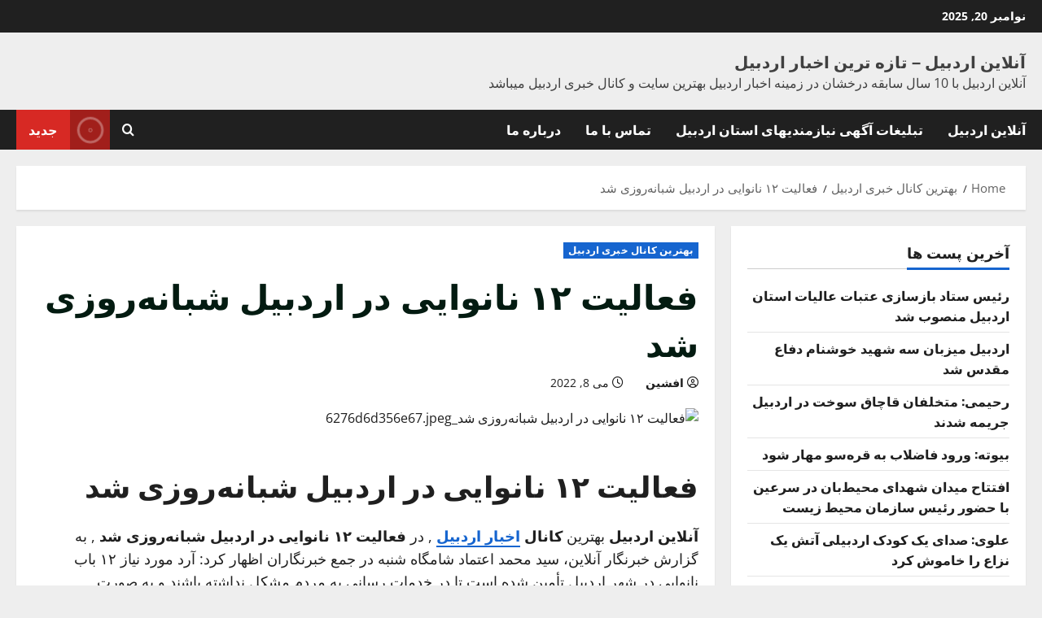

--- FILE ---
content_type: text/html; charset=UTF-8
request_url: http://onlineardabil.ir/%D9%81%D8%B9%D8%A7%D9%84%DB%8C%D8%AA-%DB%B1%DB%B2-%D9%86%D8%A7%D9%86%D9%88%D8%A7%DB%8C%DB%8C-%D8%AF%D8%B1-%D8%A7%D8%B1%D8%AF%D8%A8%DB%8C%D9%84-%D8%B4%D8%A8%D8%A7%D9%86%D9%87%D8%B1%D9%88%D8%B2/
body_size: 20712
content:
<!doctype html>
<html dir="rtl" lang="fa-IR">

<head>
  <meta charset="UTF-8">
  <meta name="viewport" content="width=device-width, initial-scale=1">
  <link rel="profile" href="http://gmpg.org/xfn/11">

  <meta name='robots' content='index, follow, max-image-preview:large, max-snippet:-1, max-video-preview:-1' />
	<style>img:is([sizes="auto" i], [sizes^="auto," i]) { contain-intrinsic-size: 3000px 1500px }</style>
	
	<!-- This site is optimized with the Yoast SEO Premium plugin v25.7.1 (Yoast SEO v26.4) - https://yoast.com/wordpress/plugins/seo/ -->
	<title>فعالیت ۱۲ نانوایی در اردبیل شبانه‌روزی شد</title>
	<meta name="description" content="فعالیت ۱۲ نانوایی در اردبیل شبانه‌روزی شد آنلاین اردبیل بهترین کانال اخبار اردبیل , در فعالیت ۱۲ نانوایی در اردبیل شبانه‌روزی شد , به گزارش خبرنگار" />
	<link rel="canonical" href="https://onlineardabil.ir/فعالیت-۱۲-نانوایی-در-اردبیل-شبانهروز/" />
	<meta property="og:locale" content="fa_IR" />
	<meta property="og:type" content="article" />
	<meta property="og:title" content="فعالیت ۱۲ نانوایی در اردبیل شبانه‌روزی شد" />
	<meta property="og:description" content="فعالیت ۱۲ نانوایی در اردبیل شبانه‌روزی شد آنلاین اردبیل بهترین کانال اخبار اردبیل , در فعالیت ۱۲ نانوایی در اردبیل شبانه‌روزی شد , به گزارش خبرنگار" />
	<meta property="og:url" content="https://onlineardabil.ir/فعالیت-۱۲-نانوایی-در-اردبیل-شبانهروز/" />
	<meta property="og:site_name" content="آنلاین اردبیل - تازه ترین اخبار اردبیل" />
	<meta property="article:published_time" content="2022-05-07T20:30:10+00:00" />
	<meta property="article:modified_time" content="2022-05-07T20:30:11+00:00" />
	<meta property="og:image" content="https://onlineardabil.ir/wp-content/uploads/2022/05/d981d8b9d8a7d984db8cd8aa-dbb1dbb2-d986d8a7d986d988d8a7db8cdb8c-d8afd8b1-d8a7d8b1d8afd8a8db8cd984-d8b4d8a8d8a7d986d987d8b1d988d8b2_6276d6d33312b.jpeg" />
	<meta property="og:image:width" content="1000" />
	<meta property="og:image:height" content="667" />
	<meta property="og:image:type" content="image/jpeg" />
	<meta name="author" content="افشین" />
	<meta name="twitter:card" content="summary_large_image" />
	<meta name="twitter:creator" content="@onlineardabil" />
	<meta name="twitter:site" content="@onlineardabil" />
	<meta name="twitter:label1" content="Written by" />
	<meta name="twitter:data1" content="افشین" />
	<script type="application/ld+json" class="yoast-schema-graph">{"@context":"https://schema.org","@graph":[{"@type":"Article","@id":"https://onlineardabil.ir/%d9%81%d8%b9%d8%a7%d9%84%db%8c%d8%aa-%db%b1%db%b2-%d9%86%d8%a7%d9%86%d9%88%d8%a7%db%8c%db%8c-%d8%af%d8%b1-%d8%a7%d8%b1%d8%af%d8%a8%db%8c%d9%84-%d8%b4%d8%a8%d8%a7%d9%86%d9%87%d8%b1%d9%88%d8%b2/#article","isPartOf":{"@id":"https://onlineardabil.ir/%d9%81%d8%b9%d8%a7%d9%84%db%8c%d8%aa-%db%b1%db%b2-%d9%86%d8%a7%d9%86%d9%88%d8%a7%db%8c%db%8c-%d8%af%d8%b1-%d8%a7%d8%b1%d8%af%d8%a8%db%8c%d9%84-%d8%b4%d8%a8%d8%a7%d9%86%d9%87%d8%b1%d9%88%d8%b2/"},"author":{"name":"افشین","@id":"https://onlineardabil.ir/#/schema/person/6eab725de1a5d7dfc9bc1ddf66b5fd82"},"headline":"فعالیت ۱۲ نانوایی در اردبیل شبانه‌روزی شد","datePublished":"2022-05-07T20:30:10+00:00","dateModified":"2022-05-07T20:30:11+00:00","mainEntityOfPage":{"@id":"https://onlineardabil.ir/%d9%81%d8%b9%d8%a7%d9%84%db%8c%d8%aa-%db%b1%db%b2-%d9%86%d8%a7%d9%86%d9%88%d8%a7%db%8c%db%8c-%d8%af%d8%b1-%d8%a7%d8%b1%d8%af%d8%a8%db%8c%d9%84-%d8%b4%d8%a8%d8%a7%d9%86%d9%87%d8%b1%d9%88%d8%b2/"},"wordCount":2,"publisher":{"@id":"https://onlineardabil.ir/#/schema/person/6eab725de1a5d7dfc9bc1ddf66b5fd82"},"image":{"@id":"https://onlineardabil.ir/%d9%81%d8%b9%d8%a7%d9%84%db%8c%d8%aa-%db%b1%db%b2-%d9%86%d8%a7%d9%86%d9%88%d8%a7%db%8c%db%8c-%d8%af%d8%b1-%d8%a7%d8%b1%d8%af%d8%a8%db%8c%d9%84-%d8%b4%d8%a8%d8%a7%d9%86%d9%87%d8%b1%d9%88%d8%b2/#primaryimage"},"thumbnailUrl":"https://onlineardabil.ir/wp-content/uploads/2022/05/d981d8b9d8a7d984db8cd8aa-dbb1dbb2-d986d8a7d986d988d8a7db8cdb8c-d8afd8b1-d8a7d8b1d8afd8a8db8cd984-d8b4d8a8d8a7d986d987d8b1d988d8b2_6276d6d33312b.jpeg","articleSection":["بهترین کانال خبری اردبیل"],"inLanguage":"fa-IR"},{"@type":"WebPage","@id":"https://onlineardabil.ir/%d9%81%d8%b9%d8%a7%d9%84%db%8c%d8%aa-%db%b1%db%b2-%d9%86%d8%a7%d9%86%d9%88%d8%a7%db%8c%db%8c-%d8%af%d8%b1-%d8%a7%d8%b1%d8%af%d8%a8%db%8c%d9%84-%d8%b4%d8%a8%d8%a7%d9%86%d9%87%d8%b1%d9%88%d8%b2/","url":"https://onlineardabil.ir/%d9%81%d8%b9%d8%a7%d9%84%db%8c%d8%aa-%db%b1%db%b2-%d9%86%d8%a7%d9%86%d9%88%d8%a7%db%8c%db%8c-%d8%af%d8%b1-%d8%a7%d8%b1%d8%af%d8%a8%db%8c%d9%84-%d8%b4%d8%a8%d8%a7%d9%86%d9%87%d8%b1%d9%88%d8%b2/","name":"فعالیت ۱۲ نانوایی در اردبیل شبانه‌روزی شد","isPartOf":{"@id":"https://onlineardabil.ir/#website"},"primaryImageOfPage":{"@id":"https://onlineardabil.ir/%d9%81%d8%b9%d8%a7%d9%84%db%8c%d8%aa-%db%b1%db%b2-%d9%86%d8%a7%d9%86%d9%88%d8%a7%db%8c%db%8c-%d8%af%d8%b1-%d8%a7%d8%b1%d8%af%d8%a8%db%8c%d9%84-%d8%b4%d8%a8%d8%a7%d9%86%d9%87%d8%b1%d9%88%d8%b2/#primaryimage"},"image":{"@id":"https://onlineardabil.ir/%d9%81%d8%b9%d8%a7%d9%84%db%8c%d8%aa-%db%b1%db%b2-%d9%86%d8%a7%d9%86%d9%88%d8%a7%db%8c%db%8c-%d8%af%d8%b1-%d8%a7%d8%b1%d8%af%d8%a8%db%8c%d9%84-%d8%b4%d8%a8%d8%a7%d9%86%d9%87%d8%b1%d9%88%d8%b2/#primaryimage"},"thumbnailUrl":"https://onlineardabil.ir/wp-content/uploads/2022/05/d981d8b9d8a7d984db8cd8aa-dbb1dbb2-d986d8a7d986d988d8a7db8cdb8c-d8afd8b1-d8a7d8b1d8afd8a8db8cd984-d8b4d8a8d8a7d986d987d8b1d988d8b2_6276d6d33312b.jpeg","datePublished":"2022-05-07T20:30:10+00:00","dateModified":"2022-05-07T20:30:11+00:00","description":"فعالیت ۱۲ نانوایی در اردبیل شبانه‌روزی شد آنلاین اردبیل بهترین کانال اخبار اردبیل , در فعالیت ۱۲ نانوایی در اردبیل شبانه‌روزی شد , به گزارش خبرنگار","breadcrumb":{"@id":"https://onlineardabil.ir/%d9%81%d8%b9%d8%a7%d9%84%db%8c%d8%aa-%db%b1%db%b2-%d9%86%d8%a7%d9%86%d9%88%d8%a7%db%8c%db%8c-%d8%af%d8%b1-%d8%a7%d8%b1%d8%af%d8%a8%db%8c%d9%84-%d8%b4%d8%a8%d8%a7%d9%86%d9%87%d8%b1%d9%88%d8%b2/#breadcrumb"},"inLanguage":"fa-IR","potentialAction":[{"@type":"ReadAction","target":["https://onlineardabil.ir/%d9%81%d8%b9%d8%a7%d9%84%db%8c%d8%aa-%db%b1%db%b2-%d9%86%d8%a7%d9%86%d9%88%d8%a7%db%8c%db%8c-%d8%af%d8%b1-%d8%a7%d8%b1%d8%af%d8%a8%db%8c%d9%84-%d8%b4%d8%a8%d8%a7%d9%86%d9%87%d8%b1%d9%88%d8%b2/"]}]},{"@type":"ImageObject","inLanguage":"fa-IR","@id":"https://onlineardabil.ir/%d9%81%d8%b9%d8%a7%d9%84%db%8c%d8%aa-%db%b1%db%b2-%d9%86%d8%a7%d9%86%d9%88%d8%a7%db%8c%db%8c-%d8%af%d8%b1-%d8%a7%d8%b1%d8%af%d8%a8%db%8c%d9%84-%d8%b4%d8%a8%d8%a7%d9%86%d9%87%d8%b1%d9%88%d8%b2/#primaryimage","url":"https://onlineardabil.ir/wp-content/uploads/2022/05/d981d8b9d8a7d984db8cd8aa-dbb1dbb2-d986d8a7d986d988d8a7db8cdb8c-d8afd8b1-d8a7d8b1d8afd8a8db8cd984-d8b4d8a8d8a7d986d987d8b1d988d8b2_6276d6d33312b.jpeg","contentUrl":"https://onlineardabil.ir/wp-content/uploads/2022/05/d981d8b9d8a7d984db8cd8aa-dbb1dbb2-d986d8a7d986d988d8a7db8cdb8c-d8afd8b1-d8a7d8b1d8afd8a8db8cd984-d8b4d8a8d8a7d986d987d8b1d988d8b2_6276d6d33312b.jpeg","width":1000,"height":667},{"@type":"BreadcrumbList","@id":"https://onlineardabil.ir/%d9%81%d8%b9%d8%a7%d9%84%db%8c%d8%aa-%db%b1%db%b2-%d9%86%d8%a7%d9%86%d9%88%d8%a7%db%8c%db%8c-%d8%af%d8%b1-%d8%a7%d8%b1%d8%af%d8%a8%db%8c%d9%84-%d8%b4%d8%a8%d8%a7%d9%86%d9%87%d8%b1%d9%88%d8%b2/#breadcrumb","itemListElement":[{"@type":"ListItem","position":1,"name":"خانه","item":"https://onlineardabil.ir/"},{"@type":"ListItem","position":2,"name":"فعالیت ۱۲ نانوایی در اردبیل شبانه‌روزی شد"}]},{"@type":"WebSite","@id":"https://onlineardabil.ir/#website","url":"https://onlineardabil.ir/","name":"آنلاین اردبیل - تازه ترین اخبار اردبیل","description":"آنلاین اردبیل با 10 سال سابقه درخشان در زمینه اخبار اردبیل بهترین سایت و کانال خبری اردبیل میباشد","publisher":{"@id":"https://onlineardabil.ir/#/schema/person/6eab725de1a5d7dfc9bc1ddf66b5fd82"},"potentialAction":[{"@type":"SearchAction","target":{"@type":"EntryPoint","urlTemplate":"https://onlineardabil.ir/?s={search_term_string}"},"query-input":{"@type":"PropertyValueSpecification","valueRequired":true,"valueName":"search_term_string"}}],"inLanguage":"fa-IR"},{"@type":["Person","Organization"],"@id":"https://onlineardabil.ir/#/schema/person/6eab725de1a5d7dfc9bc1ddf66b5fd82","name":"افشین","logo":{"@id":"https://onlineardabil.ir/#/schema/person/image/"}}]}</script>
	<!-- / Yoast SEO Premium plugin. -->


<link rel="alternate" type="application/rss+xml" title="آنلاین اردبیل - تازه ترین اخبار اردبیل &raquo; خوراک" href="https://onlineardabil.ir/feed/" />
<link rel="alternate" type="application/rss+xml" title="آنلاین اردبیل - تازه ترین اخبار اردبیل &raquo; خوراک دیدگاه‌ها" href="https://onlineardabil.ir/comments/feed/" />
<script type="text/javascript">
/* <![CDATA[ */
window._wpemojiSettings = {"baseUrl":"https:\/\/s.w.org\/images\/core\/emoji\/16.0.1\/72x72\/","ext":".png","svgUrl":"https:\/\/s.w.org\/images\/core\/emoji\/16.0.1\/svg\/","svgExt":".svg","source":{"concatemoji":"http:\/\/onlineardabil.ir\/wp-includes\/js\/wp-emoji-release.min.js?ver=6.8.3"}};
/*! This file is auto-generated */
!function(s,n){var o,i,e;function c(e){try{var t={supportTests:e,timestamp:(new Date).valueOf()};sessionStorage.setItem(o,JSON.stringify(t))}catch(e){}}function p(e,t,n){e.clearRect(0,0,e.canvas.width,e.canvas.height),e.fillText(t,0,0);var t=new Uint32Array(e.getImageData(0,0,e.canvas.width,e.canvas.height).data),a=(e.clearRect(0,0,e.canvas.width,e.canvas.height),e.fillText(n,0,0),new Uint32Array(e.getImageData(0,0,e.canvas.width,e.canvas.height).data));return t.every(function(e,t){return e===a[t]})}function u(e,t){e.clearRect(0,0,e.canvas.width,e.canvas.height),e.fillText(t,0,0);for(var n=e.getImageData(16,16,1,1),a=0;a<n.data.length;a++)if(0!==n.data[a])return!1;return!0}function f(e,t,n,a){switch(t){case"flag":return n(e,"\ud83c\udff3\ufe0f\u200d\u26a7\ufe0f","\ud83c\udff3\ufe0f\u200b\u26a7\ufe0f")?!1:!n(e,"\ud83c\udde8\ud83c\uddf6","\ud83c\udde8\u200b\ud83c\uddf6")&&!n(e,"\ud83c\udff4\udb40\udc67\udb40\udc62\udb40\udc65\udb40\udc6e\udb40\udc67\udb40\udc7f","\ud83c\udff4\u200b\udb40\udc67\u200b\udb40\udc62\u200b\udb40\udc65\u200b\udb40\udc6e\u200b\udb40\udc67\u200b\udb40\udc7f");case"emoji":return!a(e,"\ud83e\udedf")}return!1}function g(e,t,n,a){var r="undefined"!=typeof WorkerGlobalScope&&self instanceof WorkerGlobalScope?new OffscreenCanvas(300,150):s.createElement("canvas"),o=r.getContext("2d",{willReadFrequently:!0}),i=(o.textBaseline="top",o.font="600 32px Arial",{});return e.forEach(function(e){i[e]=t(o,e,n,a)}),i}function t(e){var t=s.createElement("script");t.src=e,t.defer=!0,s.head.appendChild(t)}"undefined"!=typeof Promise&&(o="wpEmojiSettingsSupports",i=["flag","emoji"],n.supports={everything:!0,everythingExceptFlag:!0},e=new Promise(function(e){s.addEventListener("DOMContentLoaded",e,{once:!0})}),new Promise(function(t){var n=function(){try{var e=JSON.parse(sessionStorage.getItem(o));if("object"==typeof e&&"number"==typeof e.timestamp&&(new Date).valueOf()<e.timestamp+604800&&"object"==typeof e.supportTests)return e.supportTests}catch(e){}return null}();if(!n){if("undefined"!=typeof Worker&&"undefined"!=typeof OffscreenCanvas&&"undefined"!=typeof URL&&URL.createObjectURL&&"undefined"!=typeof Blob)try{var e="postMessage("+g.toString()+"("+[JSON.stringify(i),f.toString(),p.toString(),u.toString()].join(",")+"));",a=new Blob([e],{type:"text/javascript"}),r=new Worker(URL.createObjectURL(a),{name:"wpTestEmojiSupports"});return void(r.onmessage=function(e){c(n=e.data),r.terminate(),t(n)})}catch(e){}c(n=g(i,f,p,u))}t(n)}).then(function(e){for(var t in e)n.supports[t]=e[t],n.supports.everything=n.supports.everything&&n.supports[t],"flag"!==t&&(n.supports.everythingExceptFlag=n.supports.everythingExceptFlag&&n.supports[t]);n.supports.everythingExceptFlag=n.supports.everythingExceptFlag&&!n.supports.flag,n.DOMReady=!1,n.readyCallback=function(){n.DOMReady=!0}}).then(function(){return e}).then(function(){var e;n.supports.everything||(n.readyCallback(),(e=n.source||{}).concatemoji?t(e.concatemoji):e.wpemoji&&e.twemoji&&(t(e.twemoji),t(e.wpemoji)))}))}((window,document),window._wpemojiSettings);
/* ]]> */
</script>

<link rel='stylesheet' id='magic-content-box-blocks-fontawesome-front-css' href='http://onlineardabil.ir/wp-content/plugins/magic-content-box-lite/src/assets/fontawesome/css/all.css?ver=1737572049' type='text/css' media='all' />
<link rel='stylesheet' id='magic-content-box-frontend-block-style-css-css' href='http://onlineardabil.ir/wp-content/plugins/magic-content-box-lite/dist/blocks.style.build.css?ver=6.8.3' type='text/css' media='all' />
<link rel='stylesheet' id='morenews-font-oswald-css' href='http://onlineardabil.ir/wp-content/themes/morenews/assets/fonts/css/oswald.css' type='text/css' media='all' />
<link rel='stylesheet' id='morenews-font-open-sans-css' href='http://onlineardabil.ir/wp-content/themes/morenews/assets/fonts/css/open-sans.css' type='text/css' media='all' />
<style id='wp-emoji-styles-inline-css' type='text/css'>

	img.wp-smiley, img.emoji {
		display: inline !important;
		border: none !important;
		box-shadow: none !important;
		height: 1em !important;
		width: 1em !important;
		margin: 0 0.07em !important;
		vertical-align: -0.1em !important;
		background: none !important;
		padding: 0 !important;
	}
</style>
<link rel='stylesheet' id='wp-block-library-rtl-css' href='http://onlineardabil.ir/wp-includes/css/dist/block-library/style-rtl.min.css?ver=6.8.3' type='text/css' media='all' />
<style id='wp-block-library-theme-inline-css' type='text/css'>
.wp-block-audio :where(figcaption){color:#555;font-size:13px;text-align:center}.is-dark-theme .wp-block-audio :where(figcaption){color:#ffffffa6}.wp-block-audio{margin:0 0 1em}.wp-block-code{border:1px solid #ccc;border-radius:4px;font-family:Menlo,Consolas,monaco,monospace;padding:.8em 1em}.wp-block-embed :where(figcaption){color:#555;font-size:13px;text-align:center}.is-dark-theme .wp-block-embed :where(figcaption){color:#ffffffa6}.wp-block-embed{margin:0 0 1em}.blocks-gallery-caption{color:#555;font-size:13px;text-align:center}.is-dark-theme .blocks-gallery-caption{color:#ffffffa6}:root :where(.wp-block-image figcaption){color:#555;font-size:13px;text-align:center}.is-dark-theme :root :where(.wp-block-image figcaption){color:#ffffffa6}.wp-block-image{margin:0 0 1em}.wp-block-pullquote{border-bottom:4px solid;border-top:4px solid;color:currentColor;margin-bottom:1.75em}.wp-block-pullquote cite,.wp-block-pullquote footer,.wp-block-pullquote__citation{color:currentColor;font-size:.8125em;font-style:normal;text-transform:uppercase}.wp-block-quote{border-left:.25em solid;margin:0 0 1.75em;padding-left:1em}.wp-block-quote cite,.wp-block-quote footer{color:currentColor;font-size:.8125em;font-style:normal;position:relative}.wp-block-quote:where(.has-text-align-right){border-left:none;border-right:.25em solid;padding-left:0;padding-right:1em}.wp-block-quote:where(.has-text-align-center){border:none;padding-left:0}.wp-block-quote.is-large,.wp-block-quote.is-style-large,.wp-block-quote:where(.is-style-plain){border:none}.wp-block-search .wp-block-search__label{font-weight:700}.wp-block-search__button{border:1px solid #ccc;padding:.375em .625em}:where(.wp-block-group.has-background){padding:1.25em 2.375em}.wp-block-separator.has-css-opacity{opacity:.4}.wp-block-separator{border:none;border-bottom:2px solid;margin-left:auto;margin-right:auto}.wp-block-separator.has-alpha-channel-opacity{opacity:1}.wp-block-separator:not(.is-style-wide):not(.is-style-dots){width:100px}.wp-block-separator.has-background:not(.is-style-dots){border-bottom:none;height:1px}.wp-block-separator.has-background:not(.is-style-wide):not(.is-style-dots){height:2px}.wp-block-table{margin:0 0 1em}.wp-block-table td,.wp-block-table th{word-break:normal}.wp-block-table :where(figcaption){color:#555;font-size:13px;text-align:center}.is-dark-theme .wp-block-table :where(figcaption){color:#ffffffa6}.wp-block-video :where(figcaption){color:#555;font-size:13px;text-align:center}.is-dark-theme .wp-block-video :where(figcaption){color:#ffffffa6}.wp-block-video{margin:0 0 1em}:root :where(.wp-block-template-part.has-background){margin-bottom:0;margin-top:0;padding:1.25em 2.375em}
</style>
<style id='global-styles-inline-css' type='text/css'>
:root{--wp--preset--aspect-ratio--square: 1;--wp--preset--aspect-ratio--4-3: 4/3;--wp--preset--aspect-ratio--3-4: 3/4;--wp--preset--aspect-ratio--3-2: 3/2;--wp--preset--aspect-ratio--2-3: 2/3;--wp--preset--aspect-ratio--16-9: 16/9;--wp--preset--aspect-ratio--9-16: 9/16;--wp--preset--color--black: #000000;--wp--preset--color--cyan-bluish-gray: #abb8c3;--wp--preset--color--white: #ffffff;--wp--preset--color--pale-pink: #f78da7;--wp--preset--color--vivid-red: #cf2e2e;--wp--preset--color--luminous-vivid-orange: #ff6900;--wp--preset--color--luminous-vivid-amber: #fcb900;--wp--preset--color--light-green-cyan: #7bdcb5;--wp--preset--color--vivid-green-cyan: #00d084;--wp--preset--color--pale-cyan-blue: #8ed1fc;--wp--preset--color--vivid-cyan-blue: #0693e3;--wp--preset--color--vivid-purple: #9b51e0;--wp--preset--gradient--vivid-cyan-blue-to-vivid-purple: linear-gradient(135deg,rgba(6,147,227,1) 0%,rgb(155,81,224) 100%);--wp--preset--gradient--light-green-cyan-to-vivid-green-cyan: linear-gradient(135deg,rgb(122,220,180) 0%,rgb(0,208,130) 100%);--wp--preset--gradient--luminous-vivid-amber-to-luminous-vivid-orange: linear-gradient(135deg,rgba(252,185,0,1) 0%,rgba(255,105,0,1) 100%);--wp--preset--gradient--luminous-vivid-orange-to-vivid-red: linear-gradient(135deg,rgba(255,105,0,1) 0%,rgb(207,46,46) 100%);--wp--preset--gradient--very-light-gray-to-cyan-bluish-gray: linear-gradient(135deg,rgb(238,238,238) 0%,rgb(169,184,195) 100%);--wp--preset--gradient--cool-to-warm-spectrum: linear-gradient(135deg,rgb(74,234,220) 0%,rgb(151,120,209) 20%,rgb(207,42,186) 40%,rgb(238,44,130) 60%,rgb(251,105,98) 80%,rgb(254,248,76) 100%);--wp--preset--gradient--blush-light-purple: linear-gradient(135deg,rgb(255,206,236) 0%,rgb(152,150,240) 100%);--wp--preset--gradient--blush-bordeaux: linear-gradient(135deg,rgb(254,205,165) 0%,rgb(254,45,45) 50%,rgb(107,0,62) 100%);--wp--preset--gradient--luminous-dusk: linear-gradient(135deg,rgb(255,203,112) 0%,rgb(199,81,192) 50%,rgb(65,88,208) 100%);--wp--preset--gradient--pale-ocean: linear-gradient(135deg,rgb(255,245,203) 0%,rgb(182,227,212) 50%,rgb(51,167,181) 100%);--wp--preset--gradient--electric-grass: linear-gradient(135deg,rgb(202,248,128) 0%,rgb(113,206,126) 100%);--wp--preset--gradient--midnight: linear-gradient(135deg,rgb(2,3,129) 0%,rgb(40,116,252) 100%);--wp--preset--font-size--small: 13px;--wp--preset--font-size--medium: 20px;--wp--preset--font-size--large: 36px;--wp--preset--font-size--x-large: 42px;--wp--preset--spacing--20: 0.44rem;--wp--preset--spacing--30: 0.67rem;--wp--preset--spacing--40: 1rem;--wp--preset--spacing--50: 1.5rem;--wp--preset--spacing--60: 2.25rem;--wp--preset--spacing--70: 3.38rem;--wp--preset--spacing--80: 5.06rem;--wp--preset--shadow--natural: 6px 6px 9px rgba(0, 0, 0, 0.2);--wp--preset--shadow--deep: 12px 12px 50px rgba(0, 0, 0, 0.4);--wp--preset--shadow--sharp: 6px 6px 0px rgba(0, 0, 0, 0.2);--wp--preset--shadow--outlined: 6px 6px 0px -3px rgba(255, 255, 255, 1), 6px 6px rgba(0, 0, 0, 1);--wp--preset--shadow--crisp: 6px 6px 0px rgba(0, 0, 0, 1);}:root { --wp--style--global--content-size: 930px;--wp--style--global--wide-size: 1400px; }:where(body) { margin: 0; }.wp-site-blocks > .alignleft { float: left; margin-right: 2em; }.wp-site-blocks > .alignright { float: right; margin-left: 2em; }.wp-site-blocks > .aligncenter { justify-content: center; margin-left: auto; margin-right: auto; }:where(.wp-site-blocks) > * { margin-block-start: 24px; margin-block-end: 0; }:where(.wp-site-blocks) > :first-child { margin-block-start: 0; }:where(.wp-site-blocks) > :last-child { margin-block-end: 0; }:root { --wp--style--block-gap: 24px; }:root :where(.is-layout-flow) > :first-child{margin-block-start: 0;}:root :where(.is-layout-flow) > :last-child{margin-block-end: 0;}:root :where(.is-layout-flow) > *{margin-block-start: 24px;margin-block-end: 0;}:root :where(.is-layout-constrained) > :first-child{margin-block-start: 0;}:root :where(.is-layout-constrained) > :last-child{margin-block-end: 0;}:root :where(.is-layout-constrained) > *{margin-block-start: 24px;margin-block-end: 0;}:root :where(.is-layout-flex){gap: 24px;}:root :where(.is-layout-grid){gap: 24px;}.is-layout-flow > .alignleft{float: left;margin-inline-start: 0;margin-inline-end: 2em;}.is-layout-flow > .alignright{float: right;margin-inline-start: 2em;margin-inline-end: 0;}.is-layout-flow > .aligncenter{margin-left: auto !important;margin-right: auto !important;}.is-layout-constrained > .alignleft{float: left;margin-inline-start: 0;margin-inline-end: 2em;}.is-layout-constrained > .alignright{float: right;margin-inline-start: 2em;margin-inline-end: 0;}.is-layout-constrained > .aligncenter{margin-left: auto !important;margin-right: auto !important;}.is-layout-constrained > :where(:not(.alignleft):not(.alignright):not(.alignfull)){max-width: var(--wp--style--global--content-size);margin-left: auto !important;margin-right: auto !important;}.is-layout-constrained > .alignwide{max-width: var(--wp--style--global--wide-size);}body .is-layout-flex{display: flex;}.is-layout-flex{flex-wrap: wrap;align-items: center;}.is-layout-flex > :is(*, div){margin: 0;}body .is-layout-grid{display: grid;}.is-layout-grid > :is(*, div){margin: 0;}body{padding-top: 0px;padding-right: 0px;padding-bottom: 0px;padding-left: 0px;}a:where(:not(.wp-element-button)){text-decoration: none;}:root :where(.wp-element-button, .wp-block-button__link){background-color: #32373c;border-width: 0;color: #fff;font-family: inherit;font-size: inherit;line-height: inherit;padding: calc(0.667em + 2px) calc(1.333em + 2px);text-decoration: none;}.has-black-color{color: var(--wp--preset--color--black) !important;}.has-cyan-bluish-gray-color{color: var(--wp--preset--color--cyan-bluish-gray) !important;}.has-white-color{color: var(--wp--preset--color--white) !important;}.has-pale-pink-color{color: var(--wp--preset--color--pale-pink) !important;}.has-vivid-red-color{color: var(--wp--preset--color--vivid-red) !important;}.has-luminous-vivid-orange-color{color: var(--wp--preset--color--luminous-vivid-orange) !important;}.has-luminous-vivid-amber-color{color: var(--wp--preset--color--luminous-vivid-amber) !important;}.has-light-green-cyan-color{color: var(--wp--preset--color--light-green-cyan) !important;}.has-vivid-green-cyan-color{color: var(--wp--preset--color--vivid-green-cyan) !important;}.has-pale-cyan-blue-color{color: var(--wp--preset--color--pale-cyan-blue) !important;}.has-vivid-cyan-blue-color{color: var(--wp--preset--color--vivid-cyan-blue) !important;}.has-vivid-purple-color{color: var(--wp--preset--color--vivid-purple) !important;}.has-black-background-color{background-color: var(--wp--preset--color--black) !important;}.has-cyan-bluish-gray-background-color{background-color: var(--wp--preset--color--cyan-bluish-gray) !important;}.has-white-background-color{background-color: var(--wp--preset--color--white) !important;}.has-pale-pink-background-color{background-color: var(--wp--preset--color--pale-pink) !important;}.has-vivid-red-background-color{background-color: var(--wp--preset--color--vivid-red) !important;}.has-luminous-vivid-orange-background-color{background-color: var(--wp--preset--color--luminous-vivid-orange) !important;}.has-luminous-vivid-amber-background-color{background-color: var(--wp--preset--color--luminous-vivid-amber) !important;}.has-light-green-cyan-background-color{background-color: var(--wp--preset--color--light-green-cyan) !important;}.has-vivid-green-cyan-background-color{background-color: var(--wp--preset--color--vivid-green-cyan) !important;}.has-pale-cyan-blue-background-color{background-color: var(--wp--preset--color--pale-cyan-blue) !important;}.has-vivid-cyan-blue-background-color{background-color: var(--wp--preset--color--vivid-cyan-blue) !important;}.has-vivid-purple-background-color{background-color: var(--wp--preset--color--vivid-purple) !important;}.has-black-border-color{border-color: var(--wp--preset--color--black) !important;}.has-cyan-bluish-gray-border-color{border-color: var(--wp--preset--color--cyan-bluish-gray) !important;}.has-white-border-color{border-color: var(--wp--preset--color--white) !important;}.has-pale-pink-border-color{border-color: var(--wp--preset--color--pale-pink) !important;}.has-vivid-red-border-color{border-color: var(--wp--preset--color--vivid-red) !important;}.has-luminous-vivid-orange-border-color{border-color: var(--wp--preset--color--luminous-vivid-orange) !important;}.has-luminous-vivid-amber-border-color{border-color: var(--wp--preset--color--luminous-vivid-amber) !important;}.has-light-green-cyan-border-color{border-color: var(--wp--preset--color--light-green-cyan) !important;}.has-vivid-green-cyan-border-color{border-color: var(--wp--preset--color--vivid-green-cyan) !important;}.has-pale-cyan-blue-border-color{border-color: var(--wp--preset--color--pale-cyan-blue) !important;}.has-vivid-cyan-blue-border-color{border-color: var(--wp--preset--color--vivid-cyan-blue) !important;}.has-vivid-purple-border-color{border-color: var(--wp--preset--color--vivid-purple) !important;}.has-vivid-cyan-blue-to-vivid-purple-gradient-background{background: var(--wp--preset--gradient--vivid-cyan-blue-to-vivid-purple) !important;}.has-light-green-cyan-to-vivid-green-cyan-gradient-background{background: var(--wp--preset--gradient--light-green-cyan-to-vivid-green-cyan) !important;}.has-luminous-vivid-amber-to-luminous-vivid-orange-gradient-background{background: var(--wp--preset--gradient--luminous-vivid-amber-to-luminous-vivid-orange) !important;}.has-luminous-vivid-orange-to-vivid-red-gradient-background{background: var(--wp--preset--gradient--luminous-vivid-orange-to-vivid-red) !important;}.has-very-light-gray-to-cyan-bluish-gray-gradient-background{background: var(--wp--preset--gradient--very-light-gray-to-cyan-bluish-gray) !important;}.has-cool-to-warm-spectrum-gradient-background{background: var(--wp--preset--gradient--cool-to-warm-spectrum) !important;}.has-blush-light-purple-gradient-background{background: var(--wp--preset--gradient--blush-light-purple) !important;}.has-blush-bordeaux-gradient-background{background: var(--wp--preset--gradient--blush-bordeaux) !important;}.has-luminous-dusk-gradient-background{background: var(--wp--preset--gradient--luminous-dusk) !important;}.has-pale-ocean-gradient-background{background: var(--wp--preset--gradient--pale-ocean) !important;}.has-electric-grass-gradient-background{background: var(--wp--preset--gradient--electric-grass) !important;}.has-midnight-gradient-background{background: var(--wp--preset--gradient--midnight) !important;}.has-small-font-size{font-size: var(--wp--preset--font-size--small) !important;}.has-medium-font-size{font-size: var(--wp--preset--font-size--medium) !important;}.has-large-font-size{font-size: var(--wp--preset--font-size--large) !important;}.has-x-large-font-size{font-size: var(--wp--preset--font-size--x-large) !important;}
:root :where(.wp-block-pullquote){font-size: 1.5em;line-height: 1.6;}
</style>
<link rel='stylesheet' id='aft-icons-css' href='http://onlineardabil.ir/wp-content/themes/morenews/assets/icons/style.css?ver=6.8.3' type='text/css' media='all' />
<link rel='stylesheet' id='bootstrap-css' href='http://onlineardabil.ir/wp-content/themes/morenews/assets/bootstrap/css/bootstrap.min.css?ver=6.8.3' type='text/css' media='all' />
<link rel='stylesheet' id='slick-css' href='http://onlineardabil.ir/wp-content/themes/morenews/assets/slick/css/slick.min.css?ver=6.8.3' type='text/css' media='all' />
<link rel='stylesheet' id='sidr-css' href='http://onlineardabil.ir/wp-content/themes/morenews/assets/sidr/css/jquery.sidr.dark.css?ver=6.8.3' type='text/css' media='all' />
<link rel='stylesheet' id='magnific-popup-css' href='http://onlineardabil.ir/wp-content/themes/morenews/assets/magnific-popup/magnific-popup.css?ver=6.8.3' type='text/css' media='all' />
<link rel='stylesheet' id='morenews-style-css' href='http://onlineardabil.ir/wp-content/themes/morenews/style.min.css?ver=3.8.4.1' type='text/css' media='all' />
<style id='morenews-style-inline-css' type='text/css'>
body.aft-dark-mode #sidr,body.aft-dark-mode,body.aft-dark-mode.custom-background,body.aft-dark-mode #af-preloader{background-color:#000000;} body.aft-default-mode #sidr,body.aft-default-mode #af-preloader,body.aft-default-mode{background-color:#eeeeee;} .frm_style_formidable-style.with_frm_style .frm_compact .frm_dropzone.dz-clickable .dz-message,.frm_style_formidable-style.with_frm_style input[type=submit],.frm_style_formidable-style.with_frm_style .frm_submit input[type=button],.frm_style_formidable-style.with_frm_style .frm_submit button,.frm_form_submit_style,.frm_style_formidable-style.with_frm_style .frm-edit-page-btn,.woocommerce #respond input#submit.disabled,.woocommerce #respond input#submit:disabled,.woocommerce #respond input#submit:disabled[disabled],.woocommerce a.button.disabled,.woocommerce a.button:disabled,.woocommerce a.button:disabled[disabled],.woocommerce button.button.disabled,.woocommerce button.button:disabled,.woocommerce button.button:disabled[disabled],.woocommerce input.button.disabled,.woocommerce input.button:disabled,.woocommerce input.button:disabled[disabled],.woocommerce #respond input#submit,.woocommerce a.button,.woocommerce button.button,.woocommerce input.button,.woocommerce #respond input#submit.alt,.woocommerce a.button.alt,.woocommerce button.button.alt,.woocommerce input.button.alt,.woocommerce-account .addresses .title .edit,:root .wc-block-featured-product__link :where(.wp-element-button,.wp-block-button__link),:root .wc-block-featured-category__link :where(.wp-element-button,.wp-block-button__link),hustle-button,button.wc-block-mini-cart__button,.wc-block-checkout .wp-block-button__link,.wp-block-button.wc-block-components-product-button .wp-block-button__link,.wc-block-grid__product-add-to-cart.wp-block-button .wp-block-button__link,body .wc-block-components-button,.wc-block-grid .wp-block-button__link,.woocommerce-notices-wrapper .button,body .woocommerce-notices-wrapper .button:hover,body.woocommerce .single_add_to_cart_button.button:hover,body.woocommerce a.button.add_to_cart_button:hover,.widget-title-fill-and-border .morenews-widget .wp-block-search__label,.widget-title-fill-and-border .morenews-widget .wp-block-group .wp-block-heading,.widget-title-fill-and-no-border .morenews-widget .wp-block-search__label,.widget-title-fill-and-no-border .morenews-widget .wp-block-group .wp-block-heading,.widget-title-fill-and-border .wp_post_author_widget .widget-title .header-after,.widget-title-fill-and-border .widget-title .heading-line,.widget-title-fill-and-border .aft-posts-tabs-panel .nav-tabs>li>a.active,.widget-title-fill-and-border .aft-main-banner-wrapper .widget-title .heading-line ,.widget-title-fill-and-no-border .wp_post_author_widget .widget-title .header-after,.widget-title-fill-and-no-border .widget-title .heading-line,.widget-title-fill-and-no-border .aft-posts-tabs-panel .nav-tabs>li>a.active,.widget-title-fill-and-no-border .aft-main-banner-wrapper .widget-title .heading-line,a.sidr-class-sidr-button-close,body.widget-title-border-bottom .header-after1 .heading-line-before,body.widget-title-border-bottom .widget-title .heading-line-before,.widget-title-border-center .morenews-widget .wp-block-search__label::after,.widget-title-border-center .morenews-widget .wp-block-group .wp-block-heading::after,.widget-title-border-center .wp_post_author_widget .widget-title .heading-line-before,.widget-title-border-center .aft-posts-tabs-panel .nav-tabs>li>a.active::after,.widget-title-border-center .wp_post_author_widget .widget-title .header-after::after,.widget-title-border-center .widget-title .heading-line-after,.widget-title-border-bottom .morenews-widget .wp-block-search__label::after,.widget-title-border-bottom .morenews-widget .wp-block-group .wp-block-heading::after,.widget-title-border-bottom .heading-line::before,.widget-title-border-bottom .wp-post-author-wrap .header-after::before,.widget-title-border-bottom .aft-posts-tabs-panel .nav-tabs>li>a.active span::after,.aft-dark-mode .is-style-fill a.wp-block-button__link:not(.has-background),.aft-default-mode .is-style-fill a.wp-block-button__link:not(.has-background),#reading-progress-bar,a.comment-reply-link,body.aft-default-mode .reply a,body.aft-dark-mode .reply a,.aft-popular-taxonomies-lists span::before ,#loader-wrapper div,span.heading-line::before,.wp-post-author-wrap .header-after::before,body.aft-dark-mode input[type="button"],body.aft-dark-mode input[type="reset"],body.aft-dark-mode input[type="submit"],body.aft-dark-mode .inner-suscribe input[type=submit],body.aft-default-mode input[type="button"],body.aft-default-mode input[type="reset"],body.aft-default-mode input[type="submit"],body.aft-default-mode .inner-suscribe input[type=submit],.woocommerce-product-search button[type="submit"],input.search-submit,.wp-block-search__button,.af-youtube-slider .af-video-wrap .af-bg-play i,.af-youtube-video-list .entry-header-yt-video-wrapper .af-yt-video-play i,.af-post-format i,body .btn-style1 a:visited,body .btn-style1 a,body span.post-page-numbers.current,body .morenews-pagination .nav-links .page-numbers.current,body #scroll-up,button,a.author-button.primary,.morenews-reaction-button .reaction-percentage,h3.morenews-subtitle:after,body article.sticky .read-single:before,.aft-readmore-wrapper a.aft-readmore:hover,body.aft-dark-mode .aft-readmore-wrapper a.aft-readmore:hover,footer.site-footer .aft-readmore-wrapper a.aft-readmore:hover,.aft-readmore-wrapper a.aft-readmore:hover,body .trending-posts-vertical .trending-no{background-color:#1665CF ;} div.wpforms-container-full button[type=submit]:hover,div.wpforms-container-full button[type=submit]:not(:hover):not(:active){background-color:#1665CF !important;} .grid-design-texts-over-image .aft-readmore-wrapper a.aft-readmore:hover,.aft-readmore-wrapper a.aft-readmore:hover,body.aft-dark-mode .aft-readmore-wrapper a.aft-readmore:hover,body.aft-default-mode .aft-readmore-wrapper a.aft-readmore:hover,a.author-button.primary,.morenews-post-badge,body.single .entry-header .aft-post-excerpt-and-meta .post-excerpt,body.aft-dark-mode.single span.tags-links a:hover,.morenews-pagination .nav-links .page-numbers.current,.aft-readmore-wrapper a.aft-readmore:hover,p.awpa-more-posts a:hover,.wp-post-author-meta .wp-post-author-meta-more-posts a.awpa-more-posts:hover{border-color:#1665CF ;} body:not(.rtl) .aft-popular-taxonomies-lists span::after{border-left-color:#1665CF ;} body.rtl .aft-popular-taxonomies-lists span::after{border-right-color:#1665CF ;} .widget-title-fill-and-no-border .morenews-widget .wp-block-search__label::after,.widget-title-fill-and-no-border .morenews-widget .wp-block-group .wp-block-heading::after,.widget-title-fill-and-no-border .aft-posts-tabs-panel .nav-tabs>li a.active::after,.widget-title-fill-and-no-border .morenews-widget .widget-title::before,.widget-title-fill-and-no-border .morenews-customizer .widget-title::before{border-top-color:#1665CF ;} .woocommerce div.product .woocommerce-tabs ul.tabs li.active,#scroll-up::after,.aft-dark-mode #loader,.aft-default-mode #loader{border-bottom-color:#1665CF ;} footer.site-footer .wp-calendar-nav a:hover,footer.site-footer .wp-block-latest-comments__comment-meta a:hover,.aft-dark-mode .tagcloud a:hover,.aft-dark-mode .widget ul.menu >li a:hover,.aft-dark-mode .widget > ul > li a:hover,.banner-exclusive-posts-wrapper a:hover,.list-style .read-title h3 a:hover,.grid-design-default .read-title h3 a:hover,body.aft-dark-mode .banner-exclusive-posts-wrapper a:hover,body.aft-dark-mode .banner-exclusive-posts-wrapper a:visited:hover,body.aft-default-mode .banner-exclusive-posts-wrapper a:hover,body.aft-default-mode .banner-exclusive-posts-wrapper a:visited:hover,body.wp-post-author-meta .awpa-display-name a:hover,.widget_text a ,.post-description a:not(.aft-readmore),.post-description a:not(.aft-readmore):visited,.wp_post_author_widget .wp-post-author-meta .awpa-display-name a:hover,.wp-post-author-meta .wp-post-author-meta-more-posts a.awpa-more-posts:hover,body.aft-default-mode .af-breadcrumbs a:hover,body.aft-dark-mode .af-breadcrumbs a:hover,body .wp-block-latest-comments li.wp-block-latest-comments__comment a:hover,body .site-footer .color-pad .read-title h3 a:hover,body.aft-dark-mode #secondary .morenews-widget ul[class*="wp-block-"] a:hover,body.aft-dark-mode #secondary .morenews-widget ol[class*="wp-block-"] a:hover,body.aft-dark-mode a.post-edit-link:hover,body.aft-default-mode #secondary .morenews-widget ul[class*="wp-block-"] a:hover,body.aft-default-mode #secondary .morenews-widget ol[class*="wp-block-"] a:hover,body.aft-default-mode a.post-edit-link:hover,body.aft-default-mode #secondary .widget > ul > li a:hover,body.aft-default-mode footer.comment-meta a:hover,body.aft-dark-mode footer.comment-meta a:hover,body.aft-default-mode .comment-form a:hover,body.aft-dark-mode .comment-form a:hover,body.aft-dark-mode .entry-content > .wp-block-tag-cloud a:not(.has-text-color):hover,body.aft-default-mode .entry-content > .wp-block-tag-cloud a:not(.has-text-color):hover,body.aft-dark-mode .entry-content .wp-block-archives-list.wp-block-archives a:not(.has-text-color):hover,body.aft-default-mode .entry-content .wp-block-archives-list.wp-block-archives a:not(.has-text-color):hover,body.aft-dark-mode .entry-content .wp-block-latest-posts a:not(.has-text-color):hover,body.aft-dark-mode .entry-content .wp-block-categories-list.wp-block-categories a:not(.has-text-color):hover,body.aft-default-mode .entry-content .wp-block-latest-posts a:not(.has-text-color):hover,body.aft-default-mode .entry-content .wp-block-categories-list.wp-block-categories a:not(.has-text-color):hover,.aft-default-mode .wp-block-archives-list.wp-block-archives a:not(.has-text-color):hover,.aft-default-mode .wp-block-latest-posts a:not(.has-text-color):hover,.aft-default-mode .wp-block-categories-list.wp-block-categories a:not(.has-text-color):hover,.aft-default-mode .wp-block-latest-comments li.wp-block-latest-comments__comment a:hover,.aft-dark-mode .wp-block-archives-list.wp-block-archives a:not(.has-text-color):hover,.aft-dark-mode .wp-block-latest-posts a:not(.has-text-color):hover,.aft-dark-mode .wp-block-categories-list.wp-block-categories a:not(.has-text-color):hover,.aft-dark-mode .wp-block-latest-comments li.wp-block-latest-comments__comment a:hover,body.aft-dark-mode .morenews-pagination .nav-links a.page-numbers:hover,body.aft-default-mode .morenews-pagination .nav-links a.page-numbers:hover,body.aft-default-mode .aft-popular-taxonomies-lists ul li a:hover ,body.aft-dark-mode .aft-popular-taxonomies-lists ul li a:hover,body.aft-dark-mode .wp-calendar-nav a,body .entry-content > .wp-block-heading:not(.has-link-color):not(.wp-block-post-title) a,body .entry-content > ul a,body .entry-content > ol a,body .entry-content > p:not(.has-link-color) a ,body.aft-default-mode p.logged-in-as a,body.aft-dark-mode p.logged-in-as a,body.aft-dark-mode .woocommerce-loop-product__title:hover,body.aft-default-mode .woocommerce-loop-product__title:hover,a:hover,p a,.stars a:active,.stars a:focus,.morenews-widget.widget_text a,a.author-website:hover,.author-box-content a.author-posts-link:hover,body .morenews-sponsor a,body .morenews-source a,body.aft-default-mode .wp-block-latest-comments li.wp-block-latest-comments__comment a:hover,body.aft-dark-mode .wp-block-latest-comments li.wp-block-latest-comments__comment a:hover,.entry-content .wp-block-latest-comments a:not(.has-text-color):hover,.wc-block-grid__product .wc-block-grid__product-link:focus,body.aft-default-mode .entry-content .wp-block-heading:not(.has-link-color):not(.wp-block-post-title) a,body.aft-dark-mode .entry-content .wp-block-heading:not(.has-link-color):not(.wp-block-post-title) a,body.aft-default-mode .comment-content a,body.aft-dark-mode .comment-content a,body.aft-default-mode .post-excerpt a,body.aft-dark-mode .post-excerpt a,body.aft-default-mode .wp-block-tag-cloud a:hover,body.aft-default-mode .tagcloud a:hover,body.aft-default-mode.single span.tags-links a:hover,body.aft-default-mode p.awpa-more-posts a:hover,body.aft-default-mode p.awpa-website a:hover ,body.aft-default-mode .wp-post-author-meta h4 a:hover,body.aft-default-mode .widget ul.menu >li a:hover,body.aft-default-mode .widget > ul > li a:hover,body.aft-default-mode .nav-links a:hover,body.aft-default-mode ul.trail-items li a:hover,body.aft-dark-mode .wp-block-tag-cloud a:hover,body.aft-dark-mode .tagcloud a:hover,body.aft-dark-mode.single span.tags-links a:hover,body.aft-dark-mode p.awpa-more-posts a:hover,body.aft-dark-mode p.awpa-website a:hover ,body.aft-dark-mode .widget ul.menu >li a:hover,body.aft-dark-mode .nav-links a:hover,body.aft-dark-mode ul.trail-items li a:hover{color:#1665CF ;} @media only screen and (min-width:992px){body.aft-default-mode .morenews-header .main-navigation .menu-desktop > ul > li:hover > a:before,body.aft-default-mode .morenews-header .main-navigation .menu-desktop > ul > li.current-menu-item > a:before{background-color:#1665CF ;} } .woocommerce-product-search button[type="submit"],input.search-submit{background-color:#1665CF ;} .aft-dark-mode .entry-content a:hover,.aft-dark-mode .entry-content a:focus,.aft-dark-mode .entry-content a:active,.wp-calendar-nav a,#wp-calendar tbody td a,body.aft-dark-mode #wp-calendar tbody td#today,body.aft-default-mode #wp-calendar tbody td#today,body.aft-default-mode .entry-content .wp-block-heading:not(.has-link-color):not(.wp-block-post-title) a,body.aft-dark-mode .entry-content .wp-block-heading:not(.has-link-color):not(.wp-block-post-title) a,body .entry-content > ul a,body .entry-content > ul a:visited,body .entry-content > ol a,body .entry-content > ol a:visited,body .entry-content > p:not(.has-link-color) a,body .entry-content > p:not(.has-link-color) a:visited{color:#1665CF ;} .woocommerce-product-search button[type="submit"],input.search-submit,body.single span.tags-links a:hover,body .entry-content .wp-block-heading:not(.has-link-color):not(.wp-block-post-title) a,body .entry-content > ul a,body .entry-content > ul a:visited,body .entry-content > ol a,body .entry-content > ol a:visited,body .entry-content > p:not(.has-link-color) a,body .entry-content > p:not(.has-link-color) a:visited{border-color:#1665CF ;} @media only screen and (min-width:993px){.main-navigation .menu-desktop > li.current-menu-item::after,.main-navigation .menu-desktop > ul > li.current-menu-item::after,.main-navigation .menu-desktop > li::after,.main-navigation .menu-desktop > ul > li::after{background-color:#1665CF ;} } .site-branding .site-title{font-family:'Oswald','Noto Sans','Noto Sans CJK SC','Noto Sans JP','Noto Sans KR',system-ui,-apple-system,'Segoe UI',Roboto,'Helvetica Neue',Arial,sans-serif,'Apple Color Emoji','Segoe UI Emoji','Segoe UI Symbol';} body,button,input,select,optgroup,.cat-links li a,.min-read,.af-social-contacts .social-widget-menu .screen-reader-text,textarea{font-family:'Open Sans','Noto Sans','Noto Sans CJK SC','Noto Sans JP','Noto Sans KR',system-ui,-apple-system,'Segoe UI',Roboto,'Helvetica Neue',Arial,sans-serif,'Apple Color Emoji','Segoe UI Emoji','Segoe UI Symbol';} .wp-block-tag-cloud a,.tagcloud a,body span.hustle-title,.wp-block-blockspare-blockspare-tabs .bs-tabs-title-list li a.bs-tab-title,.navigation.post-navigation .nav-links a,div.custom-menu-link > a,.exclusive-posts .exclusive-now span,.aft-popular-taxonomies-lists span,.exclusive-posts a,.aft-posts-tabs-panel .nav-tabs>li>a,.widget-title-border-bottom .aft-posts-tabs-panel .nav-tabs>li>a,.nav-tabs>li,.widget ul ul li,.widget ul.menu >li ,.widget > ul > li,.wp-block-search__label,.wp-block-latest-posts.wp-block-latest-posts__list li,.wp-block-latest-comments li.wp-block-latest-comments__comment,.wp-block-group ul li a,.main-navigation ul li a,h1,h2,h3,h4,h5,h6{font-family:'Oswald','Noto Sans','Noto Sans CJK SC','Noto Sans JP','Noto Sans KR',system-ui,-apple-system,'Segoe UI',Roboto,'Helvetica Neue',Arial,sans-serif,'Apple Color Emoji','Segoe UI Emoji','Segoe UI Symbol';} .container-wrapper .elementor{max-width:100%;} .full-width-content .elementor-section-stretched,.align-content-left .elementor-section-stretched,.align-content-right .elementor-section-stretched{max-width:100%;left:0 !important;}
</style>
<link rel='stylesheet' id='wp-pagenavi-css' href='http://onlineardabil.ir/wp-content/plugins/wp-pagenavi/pagenavi-css.css?ver=2.70' type='text/css' media='all' />
<script type="text/javascript" src="http://onlineardabil.ir/wp-includes/js/jquery/jquery.min.js?ver=3.7.1" id="jquery-core-js"></script>
<script type="text/javascript" src="http://onlineardabil.ir/wp-includes/js/jquery/jquery-migrate.min.js?ver=3.4.1" id="jquery-migrate-js"></script>
<script type="text/javascript" src="http://onlineardabil.ir/wp-content/themes/morenews/assets/jquery.cookie.js?ver=6.8.3" id="jquery-cookie-js"></script>
<script type="text/javascript" src="http://onlineardabil.ir/wp-content/themes/morenews/assets/background-script.js?ver=3.8.4.1" id="morenews-background-script-js"></script>
<link rel="https://api.w.org/" href="https://onlineardabil.ir/wp-json/" /><link rel="alternate" title="JSON" type="application/json" href="https://onlineardabil.ir/wp-json/wp/v2/posts/4198" /><link rel="EditURI" type="application/rsd+xml" title="RSD" href="https://onlineardabil.ir/xmlrpc.php?rsd" />
<link rel="stylesheet" href="http://onlineardabil.ir/wp-content/themes/morenews/rtl.css" type="text/css" media="screen" /><meta name="generator" content="WordPress 6.8.3" />
<link rel='shortlink' href='https://onlineardabil.ir/?p=4198' />
<link rel="alternate" title="oEmbed (JSON)" type="application/json+oembed" href="https://onlineardabil.ir/wp-json/oembed/1.0/embed?url=https%3A%2F%2Fonlineardabil.ir%2F%25d9%2581%25d8%25b9%25d8%25a7%25d9%2584%25db%258c%25d8%25aa-%25db%25b1%25db%25b2-%25d9%2586%25d8%25a7%25d9%2586%25d9%2588%25d8%25a7%25db%258c%25db%258c-%25d8%25af%25d8%25b1-%25d8%25a7%25d8%25b1%25d8%25af%25d8%25a8%25db%258c%25d9%2584-%25d8%25b4%25d8%25a8%25d8%25a7%25d9%2586%25d9%2587%25d8%25b1%25d9%2588%25d8%25b2%2F" />
<link rel="alternate" title="oEmbed (XML)" type="text/xml+oembed" href="https://onlineardabil.ir/wp-json/oembed/1.0/embed?url=https%3A%2F%2Fonlineardabil.ir%2F%25d9%2581%25d8%25b9%25d8%25a7%25d9%2584%25db%258c%25d8%25aa-%25db%25b1%25db%25b2-%25d9%2586%25d8%25a7%25d9%2586%25d9%2588%25d8%25a7%25db%258c%25db%258c-%25d8%25af%25d8%25b1-%25d8%25a7%25d8%25b1%25d8%25af%25d8%25a8%25db%258c%25d9%2584-%25d8%25b4%25d8%25a8%25d8%25a7%25d9%2586%25d9%2587%25d8%25b1%25d9%2588%25d8%25b2%2F&#038;format=xml" />
<style type="text/css">.recentcomments a{display:inline !important;padding:0 !important;margin:0 !important;}</style>    <style type="text/css">
            .site-title a,
      .site-header .site-branding .site-title a:visited,
      .site-header .site-branding .site-title a:hover,
      .site-description {
        color: #404040;
      }

      body.aft-dark-mode .site-title a,
      body.aft-dark-mode .site-header .site-branding .site-title a:visited,
      body.aft-dark-mode .site-header .site-branding .site-title a:hover,
      body.aft-dark-mode .site-description {
        color: #ffffff;
      }

      .header-layout-3 .site-header .site-branding .site-title,
      .site-branding .site-title {
        font-size: 20px;
      }

      @media only screen and (max-width: 640px) {
        .site-branding .site-title {
          font-size: 2.75rem;

        }
      }

      /* @media only screen and (max-width: 375px) {
                    .site-branding .site-title {
                        font-size: 32px;

                    }
                } */

          </style>
<link rel="icon" href="https://onlineardabil.ir/wp-content/uploads/2018/01/cropped-logo-1-32x32.png" sizes="32x32" />
<link rel="icon" href="https://onlineardabil.ir/wp-content/uploads/2018/01/cropped-logo-1-192x192.png" sizes="192x192" />
<link rel="apple-touch-icon" href="https://onlineardabil.ir/wp-content/uploads/2018/01/cropped-logo-1-180x180.png" />
<meta name="msapplication-TileImage" content="https://onlineardabil.ir/wp-content/uploads/2018/01/cropped-logo-1-270x270.png" />
</head>

<body class="rtl wp-singular post-template-default single single-post postid-4198 single-format-standard wp-embed-responsive wp-theme-morenews  aft-sticky-header aft-default-mode aft-header-layout-side header-image-default widget-title-border-bottom default-content-layout single-content-mode-default single-post-title-boxed align-content-left af-wide-layout">
  
  
  <div id="page" class="site af-whole-wrapper">
    <a class="skip-link screen-reader-text" href="#content">Skip to content</a>

    
    <header id="masthead" class="header-layout-side morenews-header">
        <div class="top-header">
    <div class="container-wrapper">
      <div class="top-bar-flex">
        <div class="top-bar-left col-2">
          <div class="date-bar-left">
                  <span class="topbar-date">
        نوامبر 20, 2025      </span>
              </div>
        </div>
        <div class="top-bar-right col-2">
          <div class="aft-small-social-menu">
                            </div>
        </div>
      </div>
    </div>
  </div>
<div class="af-middle-header " >
  <div class="container-wrapper">

        <div class="af-middle-container">
      <div class="logo">
            <div class="site-branding uppercase-site-title">
              <p class="site-title font-family-1">
          <a href="https://onlineardabil.ir/" class="site-title-anchor" rel="home">آنلاین اردبیل &#8211; تازه ترین اخبار اردبیل</a>
        </p>
      
              <p class="site-description">آنلاین اردبیل با 10 سال سابقه درخشان در زمینه اخبار اردبیل بهترین سایت و کانال خبری اردبیل میباشد</p>
          </div>

          </div>
          </div>
  </div>
</div>
<div id="main-navigation-bar" class="af-bottom-header">
  <div class="container-wrapper">
    <div class="bottom-bar-flex">
      <div class="offcanvas-navigaiton">
                <div class="af-bottom-head-nav">
              <div class="navigation-container">
      <nav class="main-navigation clearfix">

        <span class="toggle-menu" >
          <a href="#" role="button" class="aft-void-menu" aria-controls="primary-menu" aria-expanded="false">
            <span class="screen-reader-text">
              Primary Menu            </span>
            <i class="ham"></i>
          </a>
        </span>


        <div class="menu main-menu menu-desktop show-menu-border"><ul id="primary-menu" class="menu"><li id="menu-item-21332" class="menu-item menu-item-type-custom menu-item-object-custom menu-item-21332"><a href="https://onlineardabil.ir/">آنلاین اردبیل</a></li>
<li id="menu-item-21333" class="menu-item menu-item-type-post_type menu-item-object-page menu-item-21333"><a href="https://onlineardabil.ir/%d8%aa%d8%a8%d9%84%db%8c%d8%ba%d8%a7%d8%aa-%d8%a2%da%af%d9%87%db%8c-%d9%86%db%8c%d8%a7%d8%b2%d9%85%d9%86%d8%af%db%8c%d9%87%d8%a7%db%8c-%d8%a7%d8%b3%d8%aa%d8%a7%d9%86-%d8%a7%d8%b1%d8%af%d8%a8%db%8c/">تبلیغات آگهی نیازمندیهای استان اردبیل</a></li>
<li id="menu-item-21334" class="menu-item menu-item-type-post_type menu-item-object-page menu-item-21334"><a href="https://onlineardabil.ir/%d8%aa%d9%85%d8%a7%d8%b3-%d8%a8%d8%a7-%d9%85%d8%a7/">تماس با ما</a></li>
<li id="menu-item-21335" class="menu-item menu-item-type-post_type menu-item-object-page menu-item-21335"><a href="https://onlineardabil.ir/%d8%af%d8%b1%d8%a8%d8%a7%d8%b1%d9%87-%d9%85%d8%a7/">درباره ما</a></li>
</ul></div>      </nav>
    </div>


          </div>
      </div>
      <div class="search-watch">
                  <div class="af-search-wrap">
      <div class="search-overlay" aria-label="Open search form">
        <a href="#" title="Search" class="search-icon" aria-label="Open search form">
          <i class="fa fa-search"></i>
        </a>
        <div class="af-search-form">
          <form role="search" method="get" class="search-form" action="https://onlineardabil.ir/">
				<label>
					<span class="screen-reader-text">جستجو برای:</span>
					<input type="search" class="search-field" placeholder="جستجو &hellip;" value="" name="s" />
				</label>
				<input type="submit" class="search-submit" value="جستجو" />
			</form>        </div>
      </div>
    </div>

                    <div class="custom-menu-link">
          <a href="#" aria-label="View جدید">

            
              <i class="fas fa-play"></i>
                        جدید          </a>
        </div>
          
          </div>
    </div>
  </div>
</div>
    </header>

    <!-- end slider-section -->
  
                    <div class="aft-main-breadcrumb-wrapper container-wrapper">
              <div class="af-breadcrumbs font-family-1 color-pad">

      <div role="navigation" aria-label="Breadcrumbs" class="breadcrumb-trail breadcrumbs" itemprop="breadcrumb"><ul class="trail-items" itemscope itemtype="http://schema.org/BreadcrumbList"><meta name="numberOfItems" content="3" /><meta name="itemListOrder" content="Ascending" /><li itemprop="itemListElement" itemscope itemtype="http://schema.org/ListItem" class="trail-item trail-begin"><a href="https://onlineardabil.ir/" rel="home" itemprop="item"><span itemprop="name">Home</span></a><meta itemprop="position" content="1" /></li><li itemprop="itemListElement" itemscope itemtype="http://schema.org/ListItem" class="trail-item"><a href="https://onlineardabil.ir/category/%d8%a8%d9%87%d8%aa%d8%b1%db%8c%d9%86-%da%a9%d8%a7%d9%86%d8%a7%d9%84-%d8%ae%d8%a8%d8%b1%db%8c-%d8%a7%d8%b1%d8%af%d8%a8%db%8c%d9%84/" itemprop="item"><span itemprop="name">بهترین کانال خبری اردبیل</span></a><meta itemprop="position" content="2" /></li><li itemprop="itemListElement" itemscope itemtype="http://schema.org/ListItem" class="trail-item trail-end"><a href="https://onlineardabil.ir/فعالیت-۱۲-نانوایی-در-اردبیل-شبانهروز/" itemprop="item"><span itemprop="name">فعالیت ۱۲ نانوایی در اردبیل شبانه‌روزی شد</span></a><meta itemprop="position" content="3" /></li></ul></div>
    </div>
          </div>
      
      <div id="content" class="container-wrapper">
      <div class="section-block-upper">
    <div id="primary" class="content-area">
        <main id="main" class="site-main">
                            <article id="post-4198" class="af-single-article post-4198 post type-post status-publish format-standard has-post-thumbnail hentry category-1419">

                    <div class="entry-content-wrap read-single social-after-title">

                                <header class="entry-header pos-rel">
            <div class="read-details">
                <div class="entry-header-details af-cat-widget-carousel">
                    
                        <div class="figure-categories read-categories figure-categories-bg categories-inside-image">
                                                        <ul class="cat-links"><li class="meta-category">
                             <a class="morenews-categories category-color-1" href="https://onlineardabil.ir/category/%d8%a8%d9%87%d8%aa%d8%b1%db%8c%d9%86-%da%a9%d8%a7%d9%86%d8%a7%d9%84-%d8%ae%d8%a8%d8%b1%db%8c-%d8%a7%d8%b1%d8%af%d8%a8%db%8c%d9%84/" aria-label="بهترین کانال خبری اردبیل">
                                 بهترین کانال خبری اردبیل
                             </a>
                        </li></ul>                        </div>
                                        <h1 class="entry-title">فعالیت ۱۲ نانوایی در اردبیل شبانه‌روزی شد</h1>


                    <div class="aft-post-excerpt-and-meta color-pad">
                                                
                        <div class="entry-meta author-links">

                            


                            <span class="item-metadata posts-author byline">
                                            <i class="far fa-user-circle"></i>
                          <a href="https://onlineardabil.ir/author/onlineardabil/">
              افشین      </a>
                    </span>
            

                            <span class="item-metadata posts-date">
                    <i class="far fa-clock" aria-hidden="true"></i>
                    می 8, 2022                </span>
            


                                                          <div class="aft-comment-view-share">
      </div>
                              
                        </div>
                    </div>
                </div>
            </div>



        </header><!-- .entry-header -->




        <!-- end slider-section -->
                                
                                                        <div class="read-img pos-rel">
                                            <div class="post-thumbnail full-width-image original">
          <img width="1000" height="667" src="https://onlineardabil.ir/wp-content/uploads/2022/05/d981d8b9d8a7d984db8cd8aa-dbb1dbb2-d986d8a7d986d988d8a7db8cdb8c-d8afd8b1-d8a7d8b1d8afd8a8db8cd984-d8b4d8a8d8a7d986d987d8b1d988d8b2_6276d6d33312b.jpeg" class="attachment-full size-full wp-post-image" alt="فعالیت ۱۲ نانوایی در اردبیل شبانه‌روزی شد_6276d6d356e67.jpeg" decoding="async" fetchpriority="high" srcset="https://onlineardabil.ir/wp-content/uploads/2022/05/d981d8b9d8a7d984db8cd8aa-dbb1dbb2-d986d8a7d986d988d8a7db8cdb8c-d8afd8b1-d8a7d8b1d8afd8a8db8cd984-d8b4d8a8d8a7d986d987d8b1d988d8b2_6276d6d33312b.jpeg 1000w, https://onlineardabil.ir/wp-content/uploads/2022/05/d981d8b9d8a7d984db8cd8aa-dbb1dbb2-d986d8a7d986d988d8a7db8cdb8c-d8afd8b1-d8a7d8b1d8afd8a8db8cd984-d8b4d8a8d8a7d986d987d8b1d988d8b2_6276d6d33312b-300x200.jpeg 300w, https://onlineardabil.ir/wp-content/uploads/2022/05/d981d8b9d8a7d984db8cd8aa-dbb1dbb2-d986d8a7d986d988d8a7db8cdb8c-d8afd8b1-d8a7d8b1d8afd8a8db8cd984-d8b4d8a8d8a7d986d987d8b1d988d8b2_6276d6d33312b-768x512.jpeg 768w" sizes="(max-width: 1000px) 100vw, 1000px" loading="lazy" />                  </div>
      
                                        
                                </div>

                        
                        

    <div class="color-pad">
        <div class="entry-content read-details">
            <h1><strong>فعالیت ۱۲ نانوایی در اردبیل شبانه‌روزی شد</strong></h1>
<p><strong>آنلاین اردبیل</strong> بهترین <strong>کانال <a href="https://onlineardabil.ir/">اخبار اردبیل</a></strong> , در <strong>فعالیت ۱۲ نانوایی در اردبیل شبانه‌روزی شد</strong> , به گزارش خبرنگار آنلاین، سید محمد اعتماد شامگاه شنبه در جمع خبرنگاران اظهار کرد: آرد مورد نیاز ۱۲ باب نانوایی در شهر اردبیل تأمین شده است تا در خدمات رسانی به مردم مشکل نداشته باشند و به صورت شبانه‌روزی فعالیت کنند.<br />
  وی گفت: بعد از ابلاغ مصوبه دولت در خصوص سهمیه بندی آرد نظارت‌ها بر نانوایی‌ها شهرستان اردبیل تشدید شد و در این نظارت‌ها برخی نانوایان تخلفاتی ازجمله کم فروشی فروش غیر مجاز و احتکار آرد داشتند که این موضوع با حضور دستگاه‌های نظارتی مربوطه بررسی و ضمن تشکیل پرونده و به مراجع قانونی معرفی شدند.<br />
  فرماندار اردبیل افزود: خواهشمندیم مردم شریف شهرستان نیز با توجه به نیاز خود نان تهیه کنند تا در دسترسی همگان به نان مشکل وجود نداشته باشند و همچنین در صورت مشاهده تخلفات در نانوایی‌ها به دستگاه‌های مربوطه اطلاع رسانی کنند تا اقدامات لازم انجام شود.<br />
  سید محمد اعتماد دسترسی راحت مردم به نان و ارتقای کیفیت نان را اولویت اساسی در شهرستان عنوان کرد و گفت: در این زمینه با جدیت پی گیر رفع مشکلات هستیم.<br />
  وی گفت: با نانواهای متخلف وفق قانون برخورد می‌شود و نانوایی‌های که خدمات رسانی مناسب و نان باکیفیت به مردم ارائه کنند مورد تشویق قرار می‌گیرند. امیدواریم خبر  <strong>فعالیت ۱۲ نانوایی در اردبیل شبانه‌روزی شد</strong> براتون مفید بوده باشه<br />
<img decoding="async" width="1000" height="667" src="https://onlineardabil.ir/wp-content/uploads/2022/05/d981d8b9d8a7d984db8cd8aa-dbb1dbb2-d986d8a7d986d988d8a7db8cdb8c-d8afd8b1-d8a7d8b1d8afd8a8db8cd984-d8b4d8a8d8a7d986d987d8b1d988d8b2_6276d6d33312b.jpeg" class="attachment-post-thumbnail size-post-thumbnail wp-post-image" alt="" loading="lazy" srcset="https://onlineardabil.ir/wp-content/uploads/2022/05/d981d8b9d8a7d984db8cd8aa-dbb1dbb2-d986d8a7d986d988d8a7db8cdb8c-d8afd8b1-d8a7d8b1d8afd8a8db8cd984-d8b4d8a8d8a7d986d987d8b1d988d8b2_6276d6d33312b.jpeg 1000w, https://onlineardabil.ir/wp-content/uploads/2022/05/d981d8b9d8a7d984db8cd8aa-dbb1dbb2-d986d8a7d986d988d8a7db8cdb8c-d8afd8b1-d8a7d8b1d8afd8a8db8cd984-d8b4d8a8d8a7d986d987d8b1d988d8b2_6276d6d33312b-300x200.jpeg 300w, https://onlineardabil.ir/wp-content/uploads/2022/05/d981d8b9d8a7d984db8cd8aa-dbb1dbb2-d986d8a7d986d988d8a7db8cdb8c-d8afd8b1-d8a7d8b1d8afd8a8db8cd984-d8b4d8a8d8a7d986d987d8b1d988d8b2_6276d6d33312b-768x512.jpeg 768w" sizes="auto, (max-width: 1000px) 100vw, 1000px" /></p>
<p>فعالیت ۱۲ نانوایی در اردبیل شبانه‌روزی شد در تاریخ 2022-05-08 01:00:10</p>
      <section class="morenews-author-bio">

          
    <div class="af-title-subtitle-wrap">
      <h2 class="widget-title header-after1 ">
        <span class="heading-line-before"></span>
        <span class="heading-line">About the Author</span>
        <span class="heading-line-after"></span>
      </h2>
    </div>


          <div class="author-box-content">
              <div class="author-avatar">
                                </div>
              <div class="author-info">
                  <h3 class="author-name">
                      <a href="https://onlineardabil.ir/author/onlineardabil/">
                          افشین                      </a>
                  </h3>
                                        <p class="author-role">
                          Administrator                      </p>
                                    <p class="author-description">
                                        </p>

                  <div class="author-website-and-posts">
                  
                  <a href="https://onlineardabil.ir/author/onlineardabil/" class="author-posts-link">
                      View All Posts                  </a>
                  </div>

              </div>
          </div>
      </section>
                            <div class="post-item-metadata entry-meta author-links">
                                    </div>
                        
	<nav class="navigation post-navigation" aria-label="Post navigation">
		<h2 class="screen-reader-text">Post navigation</h2>
		<div class="nav-links"><div class="nav-previous"><a href="https://onlineardabil.ir/%d9%85%d8%ad%d9%88%d8%b1-%da%af%db%8c%d9%88%db%8c-%d8%ae%d9%84%d8%ae%d8%a7%d9%84-%d8%a8%d8%a7%d8%b2%da%af%d8%b4%d8%a7%db%8c%db%8c-%d8%b4%d8%af/" rel="prev">Previous: <span class="em-post-navigation nav-title">محور گیوی &#8211; خلخال بازگشایی شد</span></a></div><div class="nav-next"><a href="https://onlineardabil.ir/%d9%82%d8%b1%d8%a7%d8%b1%d8%af%d8%a7%d8%af-%d8%b1%d8%a7%d9%87%d8%a7%d9%86%d8%af%d8%a7%d8%b2%db%8c-%d9%be%d8%b1%d8%af%db%8c%d8%b3-%d8%b9%d9%84%d9%85-%d9%88-%d9%81%d9%86%d8%a7%d9%88%d8%b1%db%8c/" rel="next">Next: <span class="em-post-navigation nav-title">قرارداد راه‌اندازی پردیس علم و فناوری کشاورزی در اردبیل
منعقد شد</span></a></div></div>
	</nav>                    </div><!-- .entry-content -->
    </div>
                    </div>



                    


                    
<div class="promotionspace enable-promotionspace">
    <div class="af-reated-posts morenews-customizer">
                        
    <div class="af-title-subtitle-wrap">
      <h2 class="widget-title header-after1 ">
        <span class="heading-line-before"></span>
        <span class="heading-line">Related Stories</span>
        <span class="heading-line-after"></span>
      </h2>
    </div>
                        <div class="af-container-row clearfix">
                                    <div class="col-3 float-l pad latest-posts-grid af-sec-post">
                        
    <div class="pos-rel read-single color-pad clearfix af-cat-widget-carousel grid-design-default has-post-image">
      
      <div class="read-img pos-rel read-bg-img">
        <a class="aft-post-image-link" aria-label="رئیس ستاد بازسازی عتبات عالیات استان اردبیل منصوب شد" href="https://onlineardabil.ir/%d8%b1%d8%a6%db%8c%d8%b3-%d8%b3%d8%aa%d8%a7%d8%af-%d8%a8%d8%a7%d8%b2%d8%b3%d8%a7%d8%b2%db%8c-%d8%b9%d8%aa%d8%a8%d8%a7%d8%aa-%d8%b9%d8%a7%d9%84%db%8c%d8%a7%d8%aa-%d8%a7%d8%b3%d8%aa%d8%a7%d9%86-%d8%a7/"></a>
        <img width="640" height="427" src="https://onlineardabil.ir/wp-content/uploads/2025/11/d8b1d8a6db8cd8b3-d8b3d8aad8a7d8af-d8a8d8a7d8b2d8b3d8a7d8b2db8c-d8b9d8aad8a8d8a7d8aa-d8b9d8a7d984db8cd8a7d8aa-d8a7d8b3d8aad8a7d986-d8a7_691e0bf416f4b-768x512.jpeg" class="attachment-medium_large size-medium_large wp-post-image" alt="رئیس ستاد بازسازی عتبات عالیات استان اردبیل منصوب شد_691e0bf43b3db.jpeg" decoding="async" srcset="https://onlineardabil.ir/wp-content/uploads/2025/11/d8b1d8a6db8cd8b3-d8b3d8aad8a7d8af-d8a8d8a7d8b2d8b3d8a7d8b2db8c-d8b9d8aad8a8d8a7d8aa-d8b9d8a7d984db8cd8a7d8aa-d8a7d8b3d8aad8a7d986-d8a7_691e0bf416f4b-768x512.jpeg 768w, https://onlineardabil.ir/wp-content/uploads/2025/11/d8b1d8a6db8cd8b3-d8b3d8aad8a7d8af-d8a8d8a7d8b2d8b3d8a7d8b2db8c-d8b9d8aad8a8d8a7d8aa-d8b9d8a7d984db8cd8a7d8aa-d8a7d8b3d8aad8a7d986-d8a7_691e0bf416f4b-300x200.jpeg 300w, https://onlineardabil.ir/wp-content/uploads/2025/11/d8b1d8a6db8cd8b3-d8b3d8aad8a7d8af-d8a8d8a7d8b2d8b3d8a7d8b2db8c-d8b9d8aad8a8d8a7d8aa-d8b9d8a7d984db8cd8a7d8aa-d8a7d8b3d8aad8a7d986-d8a7_691e0bf416f4b-1024x682.jpeg 1024w, https://onlineardabil.ir/wp-content/uploads/2025/11/d8b1d8a6db8cd8b3-d8b3d8aad8a7d8af-d8a8d8a7d8b2d8b3d8a7d8b2db8c-d8b9d8aad8a8d8a7d8aa-d8b9d8a7d984db8cd8a7d8aa-d8a7d8b3d8aad8a7d986-d8a7_691e0bf416f4b.jpeg 1280w" sizes="(max-width: 640px) 100vw, 640px" loading="lazy" />        <div class="post-format-and-min-read-wrap">
                            </div>

                  <div class="category-min-read-wrap">
            <div class="read-categories categories-inside-image">
              <ul class="cat-links"><li class="meta-category">
                             <a class="morenews-categories category-color-1" href="https://onlineardabil.ir/category/%d8%a8%d9%87%d8%aa%d8%b1%db%8c%d9%86-%da%a9%d8%a7%d9%86%d8%a7%d9%84-%d8%ae%d8%a8%d8%b1%db%8c-%d8%a7%d8%b1%d8%af%d8%a8%db%8c%d9%84/" aria-label="بهترین کانال خبری اردبیل">
                                 بهترین کانال خبری اردبیل
                             </a>
                        </li></ul>            </div>
          </div>
        
      </div>

      <div class="pad read-details color-tp-pad">
        
                  <div class="read-title">
            <h3>
              <a href="https://onlineardabil.ir/%d8%b1%d8%a6%db%8c%d8%b3-%d8%b3%d8%aa%d8%a7%d8%af-%d8%a8%d8%a7%d8%b2%d8%b3%d8%a7%d8%b2%db%8c-%d8%b9%d8%aa%d8%a8%d8%a7%d8%aa-%d8%b9%d8%a7%d9%84%db%8c%d8%a7%d8%aa-%d8%a7%d8%b3%d8%aa%d8%a7%d9%86-%d8%a7/">رئیس ستاد بازسازی عتبات عالیات استان اردبیل منصوب شد</a>
            </h3>
          </div>
          <div class="post-item-metadata entry-meta author-links">
            


                            <span class="item-metadata posts-author byline">
                                            <i class="far fa-user-circle"></i>
                          <a href="https://onlineardabil.ir/author/onlineardabil/">
              افشین      </a>
                    </span>
            

                            <span class="item-metadata posts-date">
                    <i class="far fa-clock" aria-hidden="true"></i>
                    نوامبر 19, 2025                </span>
            


              <span class="aft-comment-view-share">
            <span class="aft-comment-count">
          <a href="https://onlineardabil.ir/%d8%b1%d8%a6%db%8c%d8%b3-%d8%b3%d8%aa%d8%a7%d8%af-%d8%a8%d8%a7%d8%b2%d8%b3%d8%a7%d8%b2%db%8c-%d8%b9%d8%aa%d8%a8%d8%a7%d8%aa-%d8%b9%d8%a7%d9%84%db%8c%d8%a7%d8%aa-%d8%a7%d8%b3%d8%aa%d8%a7%d9%86-%d8%a7/">
            <i class="far fa-comment"></i>
            <span class="aft-show-hover">
              0            </span>
          </a>
        </span>
      </span>
            </div>
        
              </div>
    </div>

                    </div>
                                <div class="col-3 float-l pad latest-posts-grid af-sec-post">
                        
    <div class="pos-rel read-single color-pad clearfix af-cat-widget-carousel grid-design-default has-post-image">
      
      <div class="read-img pos-rel read-bg-img">
        <a class="aft-post-image-link" aria-label="اردبیل میزبان سه شهید خوشنام دفاع مقدس شد" href="https://onlineardabil.ir/%d8%a7%d8%b1%d8%af%d8%a8%db%8c%d9%84-%d9%85%db%8c%d8%b2%d8%a8%d8%a7%d9%86-%d8%b3%d9%87-%d8%b4%d9%87%db%8c%d8%af-%d8%ae%d9%88%d8%b4%d9%86%d8%a7%d9%85-%d8%af%d9%81%d8%a7%d8%b9-%d9%85%d9%82%d8%af%d8%b3/"></a>
        <img width="640" height="427" src="https://onlineardabil.ir/wp-content/uploads/2025/11/d8a7d8b1d8afd8a8db8cd984-d985db8cd8b2d8a8d8a7d986-d8b3d987-d8b4d987db8cd8af-d8aed988d8b4d986d8a7d985-d8afd981d8a7d8b9-d985d982d8afd8b3_691db78c0bc5e-768x512.jpeg" class="attachment-medium_large size-medium_large wp-post-image" alt="اردبیل میزبان سه شهید خوشنام دفاع مقدس شد_691db78c303da.jpeg" decoding="async" srcset="https://onlineardabil.ir/wp-content/uploads/2025/11/d8a7d8b1d8afd8a8db8cd984-d985db8cd8b2d8a8d8a7d986-d8b3d987-d8b4d987db8cd8af-d8aed988d8b4d986d8a7d985-d8afd981d8a7d8b9-d985d982d8afd8b3_691db78c0bc5e-768x512.jpeg 768w, https://onlineardabil.ir/wp-content/uploads/2025/11/d8a7d8b1d8afd8a8db8cd984-d985db8cd8b2d8a8d8a7d986-d8b3d987-d8b4d987db8cd8af-d8aed988d8b4d986d8a7d985-d8afd981d8a7d8b9-d985d982d8afd8b3_691db78c0bc5e-300x200.jpeg 300w, https://onlineardabil.ir/wp-content/uploads/2025/11/d8a7d8b1d8afd8a8db8cd984-d985db8cd8b2d8a8d8a7d986-d8b3d987-d8b4d987db8cd8af-d8aed988d8b4d986d8a7d985-d8afd981d8a7d8b9-d985d982d8afd8b3_691db78c0bc5e-1024x682.jpeg 1024w, https://onlineardabil.ir/wp-content/uploads/2025/11/d8a7d8b1d8afd8a8db8cd984-d985db8cd8b2d8a8d8a7d986-d8b3d987-d8b4d987db8cd8af-d8aed988d8b4d986d8a7d985-d8afd981d8a7d8b9-d985d982d8afd8b3_691db78c0bc5e.jpeg 1280w" sizes="(max-width: 640px) 100vw, 640px" loading="lazy" />        <div class="post-format-and-min-read-wrap">
                            </div>

                  <div class="category-min-read-wrap">
            <div class="read-categories categories-inside-image">
              <ul class="cat-links"><li class="meta-category">
                             <a class="morenews-categories category-color-1" href="https://onlineardabil.ir/category/%d8%a8%d9%87%d8%aa%d8%b1%db%8c%d9%86-%da%a9%d8%a7%d9%86%d8%a7%d9%84-%d8%ae%d8%a8%d8%b1%db%8c-%d8%a7%d8%b1%d8%af%d8%a8%db%8c%d9%84/" aria-label="بهترین کانال خبری اردبیل">
                                 بهترین کانال خبری اردبیل
                             </a>
                        </li></ul>            </div>
          </div>
        
      </div>

      <div class="pad read-details color-tp-pad">
        
                  <div class="read-title">
            <h3>
              <a href="https://onlineardabil.ir/%d8%a7%d8%b1%d8%af%d8%a8%db%8c%d9%84-%d9%85%db%8c%d8%b2%d8%a8%d8%a7%d9%86-%d8%b3%d9%87-%d8%b4%d9%87%db%8c%d8%af-%d8%ae%d9%88%d8%b4%d9%86%d8%a7%d9%85-%d8%af%d9%81%d8%a7%d8%b9-%d9%85%d9%82%d8%af%d8%b3/">اردبیل میزبان سه شهید خوشنام دفاع مقدس شد</a>
            </h3>
          </div>
          <div class="post-item-metadata entry-meta author-links">
            


                            <span class="item-metadata posts-author byline">
                                            <i class="far fa-user-circle"></i>
                          <a href="https://onlineardabil.ir/author/onlineardabil/">
              افشین      </a>
                    </span>
            

                            <span class="item-metadata posts-date">
                    <i class="far fa-clock" aria-hidden="true"></i>
                    نوامبر 19, 2025                </span>
            


              <span class="aft-comment-view-share">
            <span class="aft-comment-count">
          <a href="https://onlineardabil.ir/%d8%a7%d8%b1%d8%af%d8%a8%db%8c%d9%84-%d9%85%db%8c%d8%b2%d8%a8%d8%a7%d9%86-%d8%b3%d9%87-%d8%b4%d9%87%db%8c%d8%af-%d8%ae%d9%88%d8%b4%d9%86%d8%a7%d9%85-%d8%af%d9%81%d8%a7%d8%b9-%d9%85%d9%82%d8%af%d8%b3/">
            <i class="far fa-comment"></i>
            <span class="aft-show-hover">
              0            </span>
          </a>
        </span>
      </span>
            </div>
        
              </div>
    </div>

                    </div>
                                <div class="col-3 float-l pad latest-posts-grid af-sec-post">
                        
    <div class="pos-rel read-single color-pad clearfix af-cat-widget-carousel grid-design-default has-post-image">
      
      <div class="read-img pos-rel read-bg-img">
        <a class="aft-post-image-link" aria-label="رحیمی: متخلفان قاچاق سوخت در اردبیل جریمه شدند" href="https://onlineardabil.ir/%d8%b1%d8%ad%db%8c%d9%85%db%8c-%d9%85%d8%aa%d8%ae%d9%84%d9%81%d8%a7%d9%86-%d9%82%d8%a7%da%86%d8%a7%d9%82-%d8%b3%d9%88%d8%ae%d8%aa-%d8%af%d8%b1-%d8%a7%d8%b1%d8%af%d8%a8%db%8c%d9%84-%d8%ac%d8%b1%db%8c/"></a>
        <img width="640" height="360" src="https://onlineardabil.ir/wp-content/uploads/2025/11/d8b1d8addb8cd985db8c-d985d8aad8aed984d981d8a7d986-d982d8a7da86d8a7d982-d8b3d988d8aed8aa-d8afd8b1-d8a7d8b1d8afd8a8db8cd984-d8acd8b1db8c_691d63350bec6-768x432.jpeg" class="attachment-medium_large size-medium_large wp-post-image" alt="رحیمی: متخلفان قاچاق سوخت در اردبیل جریمه شدند_691d6335203d0.jpeg" decoding="async" loading="lazy" srcset="https://onlineardabil.ir/wp-content/uploads/2025/11/d8b1d8addb8cd985db8c-d985d8aad8aed984d981d8a7d986-d982d8a7da86d8a7d982-d8b3d988d8aed8aa-d8afd8b1-d8a7d8b1d8afd8a8db8cd984-d8acd8b1db8c_691d63350bec6-768x432.jpeg 768w, https://onlineardabil.ir/wp-content/uploads/2025/11/d8b1d8addb8cd985db8c-d985d8aad8aed984d981d8a7d986-d982d8a7da86d8a7d982-d8b3d988d8aed8aa-d8afd8b1-d8a7d8b1d8afd8a8db8cd984-d8acd8b1db8c_691d63350bec6-300x169.jpeg 300w, https://onlineardabil.ir/wp-content/uploads/2025/11/d8b1d8addb8cd985db8c-d985d8aad8aed984d981d8a7d986-d982d8a7da86d8a7d982-d8b3d988d8aed8aa-d8afd8b1-d8a7d8b1d8afd8a8db8cd984-d8acd8b1db8c_691d63350bec6-1024x576.jpeg 1024w, https://onlineardabil.ir/wp-content/uploads/2025/11/d8b1d8addb8cd985db8c-d985d8aad8aed984d981d8a7d986-d982d8a7da86d8a7d982-d8b3d988d8aed8aa-d8afd8b1-d8a7d8b1d8afd8a8db8cd984-d8acd8b1db8c_691d63350bec6.jpeg 1280w" sizes="auto, (max-width: 640px) 100vw, 640px" />        <div class="post-format-and-min-read-wrap">
                            </div>

                  <div class="category-min-read-wrap">
            <div class="read-categories categories-inside-image">
              <ul class="cat-links"><li class="meta-category">
                             <a class="morenews-categories category-color-1" href="https://onlineardabil.ir/category/%d8%a8%d9%87%d8%aa%d8%b1%db%8c%d9%86-%da%a9%d8%a7%d9%86%d8%a7%d9%84-%d8%ae%d8%a8%d8%b1%db%8c-%d8%a7%d8%b1%d8%af%d8%a8%db%8c%d9%84/" aria-label="بهترین کانال خبری اردبیل">
                                 بهترین کانال خبری اردبیل
                             </a>
                        </li></ul>            </div>
          </div>
        
      </div>

      <div class="pad read-details color-tp-pad">
        
                  <div class="read-title">
            <h3>
              <a href="https://onlineardabil.ir/%d8%b1%d8%ad%db%8c%d9%85%db%8c-%d9%85%d8%aa%d8%ae%d9%84%d9%81%d8%a7%d9%86-%d9%82%d8%a7%da%86%d8%a7%d9%82-%d8%b3%d9%88%d8%ae%d8%aa-%d8%af%d8%b1-%d8%a7%d8%b1%d8%af%d8%a8%db%8c%d9%84-%d8%ac%d8%b1%db%8c/">رحیمی: متخلفان قاچاق سوخت در اردبیل جریمه شدند</a>
            </h3>
          </div>
          <div class="post-item-metadata entry-meta author-links">
            


                            <span class="item-metadata posts-author byline">
                                            <i class="far fa-user-circle"></i>
                          <a href="https://onlineardabil.ir/author/onlineardabil/">
              افشین      </a>
                    </span>
            

                            <span class="item-metadata posts-date">
                    <i class="far fa-clock" aria-hidden="true"></i>
                    نوامبر 19, 2025                </span>
            


              <span class="aft-comment-view-share">
            <span class="aft-comment-count">
          <a href="https://onlineardabil.ir/%d8%b1%d8%ad%db%8c%d9%85%db%8c-%d9%85%d8%aa%d8%ae%d9%84%d9%81%d8%a7%d9%86-%d9%82%d8%a7%da%86%d8%a7%d9%82-%d8%b3%d9%88%d8%ae%d8%aa-%d8%af%d8%b1-%d8%a7%d8%b1%d8%af%d8%a8%db%8c%d9%84-%d8%ac%d8%b1%db%8c/">
            <i class="far fa-comment"></i>
            <span class="aft-show-hover">
              0            </span>
          </a>
        </span>
      </span>
            </div>
        
              </div>
    </div>

                    </div>
                        </div>
    </div>
</div>
                </article>
            
        </main><!-- #main -->
    </div><!-- #primary -->

    


<div id="secondary" class="sidebar-area sidebar-sticky-top">
        <aside class="widget-area color-pad">
            
		<div id="recent-posts-2" class="widget morenews-widget widget_recent_entries">
		<h2 class="widget-title widget-title-1"><span class="heading-line-before"></span><span class="heading-line">آخرین پست ها</span><span class="heading-line-after"></span></h2>
		<ul>
											<li>
					<a href="https://onlineardabil.ir/%d8%b1%d8%a6%db%8c%d8%b3-%d8%b3%d8%aa%d8%a7%d8%af-%d8%a8%d8%a7%d8%b2%d8%b3%d8%a7%d8%b2%db%8c-%d8%b9%d8%aa%d8%a8%d8%a7%d8%aa-%d8%b9%d8%a7%d9%84%db%8c%d8%a7%d8%aa-%d8%a7%d8%b3%d8%aa%d8%a7%d9%86-%d8%a7/">رئیس ستاد بازسازی عتبات عالیات استان اردبیل منصوب شد</a>
									</li>
											<li>
					<a href="https://onlineardabil.ir/%d8%a7%d8%b1%d8%af%d8%a8%db%8c%d9%84-%d9%85%db%8c%d8%b2%d8%a8%d8%a7%d9%86-%d8%b3%d9%87-%d8%b4%d9%87%db%8c%d8%af-%d8%ae%d9%88%d8%b4%d9%86%d8%a7%d9%85-%d8%af%d9%81%d8%a7%d8%b9-%d9%85%d9%82%d8%af%d8%b3/">اردبیل میزبان سه شهید خوشنام دفاع مقدس شد</a>
									</li>
											<li>
					<a href="https://onlineardabil.ir/%d8%b1%d8%ad%db%8c%d9%85%db%8c-%d9%85%d8%aa%d8%ae%d9%84%d9%81%d8%a7%d9%86-%d9%82%d8%a7%da%86%d8%a7%d9%82-%d8%b3%d9%88%d8%ae%d8%aa-%d8%af%d8%b1-%d8%a7%d8%b1%d8%af%d8%a8%db%8c%d9%84-%d8%ac%d8%b1%db%8c/">رحیمی: متخلفان قاچاق سوخت در اردبیل جریمه شدند</a>
									</li>
											<li>
					<a href="https://onlineardabil.ir/%d8%a8%db%8c%d9%88%d8%aa%d9%87-%d9%88%d8%b1%d9%88%d8%af-%d9%81%d8%a7%d8%b6%d9%84%d8%a7%d8%a8-%d8%a8%d9%87-%d9%82%d8%b1%d9%87%d8%b3%d9%88-%d9%85%d9%87%d8%a7%d8%b1-%d8%b4%d9%88%d8%af/">بیوته: ورود فاضلاب به قره‌سو مهار شود</a>
									</li>
											<li>
					<a href="https://onlineardabil.ir/%d8%a7%d9%81%d8%aa%d8%aa%d8%a7%d8%ad-%d9%85%db%8c%d8%af%d8%a7%d9%86-%d8%b4%d9%87%d8%af%d8%a7%db%8c-%d9%85%d8%ad%db%8c%d8%b7%d8%a8%d8%a7%d9%86-%d8%af%d8%b1-%d8%b3%d8%b1%d8%b9%db%8c%d9%86/">افتتاح میدان شهدای محیط‌بان در سرعین با حضور رئیس سازمان
محیط زیست</a>
									</li>
											<li>
					<a href="https://onlineardabil.ir/%d8%b9%d9%84%d9%88%db%8c-%d8%b5%d8%af%d8%a7%db%8c-%db%8c%da%a9-%da%a9%d9%88%d8%af%da%a9-%d8%a7%d8%b1%d8%af%d8%a8%db%8c%d9%84%db%8c-%d8%a2%d8%aa%d8%b4-%db%8c%da%a9-%d9%86%d8%b2%d8%a7%d8%b9-%d8%b1/">علوی: صدای یک کودک اردبیلی آتش یک نزاع را خاموش کرد</a>
									</li>
											<li>
					<a href="https://onlineardabil.ir/%da%af%d9%84%db%8c-%db%b1%db%b0%db%b0-%d8%af%d8%b1%d8%b5%d8%af-%d9%85%d8%aa%d9%82%d8%a7%d8%b6%db%8c%d8%a7%d9%86-%d8%ae%d9%88%d8%a7%d8%a8%da%af%d8%a7%d9%87-%d8%af%d8%a7%d9%86%d8%b4%da%af%d8%a7%d9%87/">گلی: ۱۰۰ درصد متقاضیان خوابگاه دانشگاه محقق اردبیلی اسکان
داده شدند</a>
									</li>
											<li>
					<a href="https://onlineardabil.ir/%d9%82%d9%84%d9%86%d8%af%d8%b1%db%8c-%d8%b4%db%8c%d9%88%d9%87%d9%86%d8%a7%d9%85%d9%87-%d8%ac%d8%af%db%8c%d8%af-%d8%a2%d8%b1%d8%af-%d9%88-%d9%86%d8%a7%d9%86-%d8%af%d8%b1-%d8%a7%d8%b1%d8%af/">قلندری: شیوه‌نامه جدید آرد و نان در اردبیل عملیاتی
می‌شود</a>
									</li>
											<li>
					<a href="https://onlineardabil.ir/%d8%a8%d8%af%d8%b1%db%8c-%d8%b8%d8%b1%d9%81%db%8c%d8%aa-%d9%85%d8%b9%d8%af%d9%86%db%8c-%d8%a7%d8%b1%d8%af%d8%a8%db%8c%d9%84-%d8%a8%db%8c%d9%86%d8%b8%db%8c%d8%b1-%d8%a7%d8%b3%d8%aa/">بدری: ظرفیت معدنی اردبیل بی‌نظیر است</a>
									</li>
											<li>
					<a href="https://onlineardabil.ir/%d8%af%d8%a7%d9%88%d8%b1%d9%86%db%8c%d8%a7-%d8%a8%db%8c%d9%85%d8%a7%d8%b1%d8%b3%d8%aa%d8%a7%d9%86-%d8%a7%d9%85%d8%a7%d9%85-%d8%ae%d9%85%db%8c%d9%86%db%8c-%d8%b1%d9%87-%d8%a7%d8%b1%d8%af%d8%a8%db%8c/">داورنیا: بیمارستان امام خمینی (ره) اردبیل به اندوسونوگرافی
مجهز شد</a>
									</li>
					</ul>

		</div><div id="recent-comments-2" class="widget morenews-widget widget_recent_comments"><h2 class="widget-title widget-title-1"><span class="heading-line-before"></span><span class="heading-line">نظرات شما</span><span class="heading-line-after"></span></h2><ul id="recentcomments"><li class="recentcomments"><span class="comment-author-link">مسعود</span> در <a href="https://onlineardabil.ir/%d8%b1%d9%88%d8%b4-%d8%ad%d9%84-%d9%85%d8%b4%da%a9%d9%84-%d8%a7%d8%b1%d9%88%d8%b1-%d9%be%d8%ae%d8%b4-%d9%be%d8%b1%d8%a7%db%8c%d8%af-%d9%85%d8%af%d9%84-kangto-kt2900/#comment-5211">روش حل مشکل ارور در پخش پراید مدل kangto kt2900</a></li><li class="recentcomments"><span class="comment-author-link">وحید</span> در <a href="https://onlineardabil.ir/%d9%86%d9%85%d8%a7%db%8c%d9%86%d8%af%da%af%db%8c-%d8%aa%d8%b9%d9%85%db%8c%d8%b1-%d8%a7%d9%86%d9%88%d8%a7%d8%b9-%d8%aa%d9%84%d9%88%db%8c%d8%b2%db%8c%d9%88%d9%86-%d8%a7%d9%84-%d8%b3%db%8c-%d8%af%db%8c/#comment-5012">نمایندگی تعمیر انواع تلویزیون ال سی دی و ال ای دی در اردبیل</a></li><li class="recentcomments"><span class="comment-author-link">امین</span> در <a href="https://onlineardabil.ir/%d8%b1%d9%88%d8%b4-%d8%ad%d9%84-%d9%85%d8%b4%da%a9%d9%84-%d8%a7%d8%b1%d9%88%d8%b1-%d9%be%d8%ae%d8%b4-%d9%be%d8%b1%d8%a7%db%8c%d8%af-%d9%85%d8%af%d9%84-kangto-kt2900/#comment-4922">روش حل مشکل ارور در پخش پراید مدل kangto kt2900</a></li><li class="recentcomments"><span class="comment-author-link">مطلب</span> در <a href="https://onlineardabil.ir/%d8%b1%d9%88%d8%b4-%d8%ad%d9%84-%d9%85%d8%b4%da%a9%d9%84-%d8%a7%d8%b1%d9%88%d8%b1-%d9%be%d8%ae%d8%b4-%d9%be%d8%b1%d8%a7%db%8c%d8%af-%d9%85%d8%af%d9%84-kangto-kt2900/#comment-4822">روش حل مشکل ارور در پخش پراید مدل kangto kt2900</a></li><li class="recentcomments"><span class="comment-author-link">رضا</span> در <a href="https://onlineardabil.ir/%d8%b1%d9%88%d8%b4-%d8%ad%d9%84-%d9%85%d8%b4%da%a9%d9%84-%d8%a7%d8%b1%d9%88%d8%b1-%d9%be%d8%ae%d8%b4-%d9%be%d8%b1%d8%a7%db%8c%d8%af-%d9%85%d8%af%d9%84-kangto-kt2900/#comment-4759">روش حل مشکل ارور در پخش پراید مدل kangto kt2900</a></li><li class="recentcomments"><span class="comment-author-link">مهدی</span> در <a href="https://onlineardabil.ir/%d8%b1%d9%88%d8%b4-%d8%ad%d9%84-%d9%85%d8%b4%da%a9%d9%84-%d8%a7%d8%b1%d9%88%d8%b1-%d9%be%d8%ae%d8%b4-%d9%be%d8%b1%d8%a7%db%8c%d8%af-%d9%85%d8%af%d9%84-kangto-kt2900/#comment-4649">روش حل مشکل ارور در پخش پراید مدل kangto kt2900</a></li></ul></div><div id="categories-2" class="widget morenews-widget widget_categories"><h2 class="widget-title widget-title-1"><span class="heading-line-before"></span><span class="heading-line">دسته بندی موضوعات</span><span class="heading-line-after"></span></h2>
			<ul>
					<li class="cat-item cat-item-1338"><a href="https://onlineardabil.ir/category/%d8%a2%da%af%d9%87%db%8c/">آگهی</a>
</li>
	<li class="cat-item cat-item-660"><a href="https://onlineardabil.ir/category/%d8%a2%da%af%d9%87%db%8c-%d8%ae%d8%b1%db%8c%d8%af-%d9%88-%d9%81%d8%b1%d9%88%d8%b4-%d8%a7%d9%85%d9%84%d8%a7%da%a9-%d8%af%d8%b1-%d8%a7%d8%b1%d8%af%d8%a8%db%8c%d9%84/">آگهی خرید و فروش املاک در اردبیل</a>
</li>
	<li class="cat-item cat-item-1419"><a href="https://onlineardabil.ir/category/%d8%a8%d9%87%d8%aa%d8%b1%db%8c%d9%86-%da%a9%d8%a7%d9%86%d8%a7%d9%84-%d8%ae%d8%a8%d8%b1%db%8c-%d8%a7%d8%b1%d8%af%d8%a8%db%8c%d9%84/">بهترین کانال خبری اردبیل</a>
</li>
	<li class="cat-item cat-item-1088"><a href="https://onlineardabil.ir/category/%d9%be%d9%86%d8%ac%d8%b1%d9%87-%db%8c%d9%88-%d9%be%db%8c-%d9%88%db%8c-%d8%b3%db%8c-%d8%af%d8%b1-%d8%a7%d8%b1%d8%af%d8%a8%db%8c%d9%84/">پنجره یو پی وی سی در اردبیل</a>
</li>
	<li class="cat-item cat-item-20"><a href="https://onlineardabil.ir/category/%d8%aa%d8%af%d8%b1%db%8c%d8%b3-%d8%ae%d8%b5%d9%88%d8%b5%db%8c-%d8%b2%d8%a8%d8%a7%d9%86-%d8%a7%d9%86%da%af%d9%84%db%8c%d8%b3%db%8c-%d8%af%d8%b1-%d8%a7%d8%b1%d8%af%d8%a8%db%8c%d9%84/">تدریس خصوصی زبان انگلیسی در اردبیل</a>
</li>
	<li class="cat-item cat-item-21"><a href="https://onlineardabil.ir/category/%d8%aa%d8%b9%d9%85%db%8c%d8%b1-%d8%a2%d8%a8%da%af%d8%b1%d9%85%da%a9%d9%86-%d8%af%d8%b1-%d8%a7%d8%b1%d8%af%d8%a8%db%8c%d9%84/">تعمیر آبگرمکن در اردبیل</a>
</li>
	<li class="cat-item cat-item-2"><a href="https://onlineardabil.ir/category/%d8%aa%d8%b9%d9%85%db%8c%d8%b1-%d9%be%da%a9%db%8c%d8%ac-%d8%af%d8%b1-%d8%a7%d8%b1%d8%af%d8%a8%db%8c%d9%84/">تعمیر پکیج در اردبیل</a>
</li>
	<li class="cat-item cat-item-22"><a href="https://onlineardabil.ir/category/%d8%aa%d8%b9%d9%85%db%8c%d8%b1-%d8%aa%d9%84%d9%88%db%8c%d8%b2%db%8c%d9%88%d9%86-%d8%af%d8%b1-%d8%a7%d8%b1%d8%af%d8%a8%db%8c%d9%84/">تعمیر تلویزیون در اردبیل</a>
</li>
	<li class="cat-item cat-item-1341"><a href="https://onlineardabil.ir/category/%d8%aa%d8%b9%d9%85%db%8c%d8%b1-%da%a9%d8%a7%d8%b1-%d8%aa%d9%84%d9%88%db%8c%d8%b2%db%8c%d9%88%d9%86-%d8%a7%d9%84-%d8%ac%db%8c-%d8%af%d8%b1-%d9%85%d8%b4%da%af%db%8c%d9%86-%d8%b4%d9%87%d8%b1/">تعمیر کار تلویزیون ال جی در مشگین شهر</a>
</li>
	<li class="cat-item cat-item-23"><a href="https://onlineardabil.ir/category/%d8%aa%d8%b9%d9%85%db%8c%d8%b1-%da%a9%d9%88%d9%84%d8%b1-%da%af%d8%a7%d8%b2%db%8c-%d8%af%d8%b1-%d8%a7%d8%b1%d8%af%d8%a8%db%8c%d9%84/">تعمیر کولر گازی در اردبیل</a>
</li>
	<li class="cat-item cat-item-35"><a href="https://onlineardabil.ir/category/%d8%aa%d8%b9%d9%85%db%8c%d8%b1-%d9%85%d8%a7%d8%b4%db%8c%d9%86-%d9%84%d8%a8%d8%a7%d8%b3%d8%b4%d9%88%db%8c%db%8c-%d8%af%d8%b1-%d8%a7%d8%b1%d8%af%d8%a8%db%8c%d9%84/">تعمیر ماشین لباسشویی در اردبیل</a>
</li>
	<li class="cat-item cat-item-36"><a href="https://onlineardabil.ir/category/%d8%aa%d8%b9%d9%85%db%8c%d8%b1-%db%8c%d8%ae%da%86%d8%a7%d9%84-%d8%af%d8%b1-%d8%a7%d8%b1%d8%af%d8%a8%db%8c%d9%84/">تعمیر یخچال در اردبیل</a>
</li>
	<li class="cat-item cat-item-349"><a href="https://onlineardabil.ir/category/%d8%aa%d8%b9%d9%85%db%8c%d8%b1-%da%a9%d8%a7%d8%b1-%d9%84%d9%88%d8%a7%d8%b2%d9%85-%d8%ae%d8%a7%d9%86%da%af%db%8c-%d8%af%d8%b1-%d8%a7%d8%b1%d8%af%d8%a8%db%8c%d9%84/">تعمیرکار لوازم خانگی در اردبیل</a>
</li>
	<li class="cat-item cat-item-808"><a href="https://onlineardabil.ir/category/%d8%aa%d9%88%d9%84%db%8c%d8%af%db%8c-%d9%85%d8%a8%d9%84-%d8%af%d8%b1-%d8%a7%d8%b1%d8%af%d8%a8%db%8c%d9%84/">تولیدی مبل در اردبیل</a>
</li>
	<li class="cat-item cat-item-814"><a href="https://onlineardabil.ir/category/%d8%ac%d8%b1%d8%a7%d8%ad%db%8c-%d9%88%d8%a7%da%98%d9%86-%d8%af%d8%b1-%d8%a7%d8%b1%d8%af%d8%a8%db%8c%d9%84/">جراحی واژن در اردبیل</a>
</li>
	<li class="cat-item cat-item-350"><a href="https://onlineardabil.ir/category/%d8%ae%d8%b1%db%8c%d8%af-%d8%a8%d9%84%db%8c%d8%b7-%d9%82%d8%b7%d8%a7%d8%b1-%d8%af%d8%b1-%d8%a7%d8%b1%d8%af%d8%a8%db%8c%d9%84/">خرید بلیط قطار در اردبیل</a>
</li>
	<li class="cat-item cat-item-309"><a href="https://onlineardabil.ir/category/%d8%ae%d8%b1%db%8c%d8%af-%d8%a8%d9%84%db%8c%d8%b7-%d9%87%d9%88%d8%a7%d9%be%db%8c%d9%85%d8%a7%db%8c-%d8%a7%d8%b1%d8%af%d8%a8%db%8c%d9%84/">خرید بلیط هواپیمای اردبیل</a>
</li>
	<li class="cat-item cat-item-1361"><a href="https://onlineardabil.ir/category/%d8%ae%d8%b1%db%8c%d8%af-%da%af%d9%88%d8%b3%d9%81%d9%86%d8%af-%d8%b2%d9%86%d8%af%d9%87-%d8%af%d8%b1-%d8%a7%d8%b1%d8%af%d8%a8%db%8c%d9%84-%d8%ae%d8%b1%db%8c%d8%af-%da%af%d9%88%d8%b3%d9%81%d9%86%d8%af/">خرید گوسفند زنده در اردبیل همراه با سلاخ &#8211; قیمت بره 09149671433</a>
</li>
	<li class="cat-item cat-item-1347"><a href="https://onlineardabil.ir/category/%d8%ae%d8%b1%db%8c%d8%af%d8%a7%d8%b1-%d8%b6%d8%a7%db%8c%d8%b9%d8%a7%d8%aa-%d8%af%d8%b1-%d8%aa%d9%87%d8%b1%d8%a7%d9%86/">خریدار ضایعات در تهران</a>
</li>
	<li class="cat-item cat-item-929"><a href="https://onlineardabil.ir/category/%d8%af%d8%a7%d9%86%d8%b3%d8%aa%d9%86%db%8c%d9%87%d8%a7%db%8c-%d8%ae%d8%a7%d9%86%d9%87-%d8%af%d8%a7%d8%b1%db%8c/">دانستنیهای خانه داری</a>
</li>
	<li class="cat-item cat-item-289"><a href="https://onlineardabil.ir/category/%d8%af%d8%a7%d9%86%d9%84%d9%88%d8%af-%d8%b1%d8%a7%db%8c%da%af%d8%a7%d9%86-%d9%86%d9%85%d9%88%d9%86%d9%87-%d8%b3%d9%88%d8%a7%d9%84%d8%a7%d8%aa-%d8%a7%d8%b3%d8%aa%d8%ae%d8%af%d8%a7%d9%85%db%8c/">دانلود رایگان نمونه سوالات استخدامی</a>
</li>
	<li class="cat-item cat-item-1"><a href="https://onlineardabil.ir/category/%d8%af%d8%b3%d8%aa%d9%87%e2%80%8c%d8%a8%d9%86%d8%af%db%8c-%d9%86%d8%b4%d8%af%d9%87/">دسته‌بندی نشده</a>
</li>
	<li class="cat-item cat-item-41"><a href="https://onlineardabil.ir/category/%d8%af%da%a9%d8%aa%d8%b1-%d9%be%d9%88%d8%b3%d8%aa-%d9%88-%d9%85%d9%88-%d8%af%d8%b1-%d8%a7%d8%b1%d8%af%d8%a8%db%8c%d9%84/">دکتر پوست و مو در اردبیل</a>
</li>
	<li class="cat-item cat-item-37"><a href="https://onlineardabil.ir/category/%d8%af%da%a9%d8%aa%d8%b1-%d8%af%d9%86%d8%af%d8%a7%d9%86%d9%be%d8%b2%d8%b4%da%a9-%d8%af%d8%b1-%d8%a7%d8%b1%d8%af%d8%a8%db%8c%d9%84/">دکتر دندانپزشک در اردبیل</a>
</li>
	<li class="cat-item cat-item-43"><a href="https://onlineardabil.ir/category/%d8%af%da%a9%d8%aa%d8%b1-%d8%b2%db%8c%d8%a8%d8%a7%db%8c%db%8c-%d9%81%d9%88%d9%82-%d8%aa%d8%ae%d8%b5%d8%b5-%d8%af%d8%b1-%d8%a7%d8%b1%d8%af%d8%a8%db%8c%d9%84/">دکتر زیبایی فوق تخصص در اردبیل</a>
</li>
	<li class="cat-item cat-item-38"><a href="https://onlineardabil.ir/category/%d8%af%da%a9%d8%aa%d8%b1-%d9%85%d8%aa%d8%ae%d8%b5%d8%b5-%d8%a7%d8%b1%d8%aa%d9%88%d9%be%d8%af%db%8c-%d8%af%d8%b1-%d8%a7%d8%b1%d8%af%d8%a8%db%8c%d9%84/">دکتر متخصص ارتوپدی در اردبیل</a>
</li>
	<li class="cat-item cat-item-828"><a href="https://onlineardabil.ir/category/%d8%af%da%a9%d8%aa%d8%b1-%d9%85%d8%aa%d8%ae%d8%b5%d8%b5-%d8%a7%d8%b7%d9%81%d8%a7%d9%84-%d8%af%d8%b1-%d8%a7%d8%b1%d8%af%d8%a8%db%8c%d9%84/">دکتر متخصص اطفال در اردبیل</a>
</li>
	<li class="cat-item cat-item-39"><a href="https://onlineardabil.ir/category/%d8%af%da%a9%d8%aa%d8%b1-%d9%85%d8%aa%d8%ae%d8%b5%d8%b5-%d8%a7%d8%b9%d8%b5%d8%a7%d8%a8-%d9%88-%d8%b1%d9%88%d8%a7%d9%86-%d8%af%d8%b1-%d8%a7%d8%b1%d8%af%d8%a8%db%8c%d9%84/">دکتر متخصص اعصاب و روان در اردبیل</a>
</li>
	<li class="cat-item cat-item-40"><a href="https://onlineardabil.ir/category/%d8%af%da%a9%d8%aa%d8%b1-%d9%85%d8%aa%d8%ae%d8%b5%d8%b5-%d8%a7%d9%88%d8%b1%d9%88%d9%84%d9%88%da%98%db%8c-%d8%af%d8%b1-%d8%a7%d8%b1%d8%af%d8%a8%db%8c%d9%84/">دکتر متخصص اورولوژی در اردبیل</a>
</li>
	<li class="cat-item cat-item-44"><a href="https://onlineardabil.ir/category/%d8%af%da%a9%d8%aa%d8%b1-%d9%85%d8%aa%d8%ae%d8%b5%d8%b5-%d8%aa%d8%ba%d8%b0%db%8c%d9%87-%d8%af%d8%b1-%d8%a7%d8%b1%d8%af%d8%a8%db%8c%d9%84/">دکتر متخصص تغذیه در اردبیل</a>
</li>
	<li class="cat-item cat-item-585"><a href="https://onlineardabil.ir/category/%d8%af%da%a9%d8%aa%d8%b1-%d9%85%d8%aa%d8%ae%d8%b5%d8%b5-%d8%af%d8%b1-%d8%a7%d8%b1%d8%af%d8%a8%db%8c%d9%84/">دکتر متخصص در اردبیل</a>
</li>
	<li class="cat-item cat-item-45"><a href="https://onlineardabil.ir/category/%d8%af%da%a9%d8%aa%d8%b1-%d9%85%d8%aa%d8%ae%d8%b5%d8%b5-%d8%b2%d9%86%d8%a7%d9%86-%d9%88-%d8%b2%d8%a7%db%8c%d9%85%d8%a7%d9%86-%d8%af%d8%b1-%d8%a7%d8%b1%d8%af%d8%a8%db%8c%d9%84/">دکتر متخصص زنان و زایمان در اردبیل</a>
</li>
	<li class="cat-item cat-item-46"><a href="https://onlineardabil.ir/category/%d8%af%da%a9%d8%aa%d8%b1-%d9%85%d8%aa%d8%ae%d8%b5%d8%b5-%d9%82%d9%84%d8%a8-%d8%af%d8%b1-%d8%a7%d8%b1%d8%af%d8%a8%db%8c%d9%84/">دکتر متخصص قلب در اردبیل</a>
</li>
	<li class="cat-item cat-item-47"><a href="https://onlineardabil.ir/category/%d8%af%da%a9%d8%aa%d8%b1-%d9%85%d8%aa%d8%ae%d8%b5%d8%b5-%da%af%d9%88%d8%b4-%d8%ad%d9%84%d9%82-%d9%88-%d8%a8%db%8c%d9%86%db%8c-%d8%af%d8%b1-%d8%a7%d8%b1%d8%af%d8%a8%db%8c%d9%84/">دکتر متخصص گوش حلق و بینی در اردبیل</a>
</li>
	<li class="cat-item cat-item-42"><a href="https://onlineardabil.ir/category/%d8%af%da%a9%d8%aa%d8%b1-%d9%85%d8%aa%d8%ae%d8%b5%d8%b5-%d9%85%d9%88-%d8%af%d8%b1-%d8%a7%d8%b1%d8%af%d8%a8%db%8c%d9%84/">دکتر متخصص مو در اردبیل</a>
</li>
	<li class="cat-item cat-item-310"><a href="https://onlineardabil.ir/category/%d8%af%da%a9%d8%aa%d8%b1-%d9%85%d8%aa%d8%ae%d8%b5%d8%b5-%d9%88-%d8%ac%d8%b1%d8%a7%d8%ad%db%8c-%d9%85%d8%ba%d8%b2-%d9%88-%d8%a7%d8%b9%d8%b5%d8%a7%d8%a8-%d8%af%d8%b1-%d8%a7%d8%b1%d8%af%d8%a8%db%8c%d9%84/">دکتر متخصص و جراحی مغز و اعصاب در اردبیل</a>
</li>
	<li class="cat-item cat-item-48"><a href="https://onlineardabil.ir/category/%d8%b1%d8%b2%d8%b1%d9%88-%d8%b3%d9%88%d8%a6%db%8c%d8%aa-%d8%af%d8%b1-%d8%a7%d8%b1%d8%af%d8%a8%db%8c%d9%84/">رزرو سوئیت در اردبیل</a>
</li>
	<li class="cat-item cat-item-184"><a href="https://onlineardabil.ir/category/%d8%b1%d8%b2%d8%b1%d9%88-%d8%b3%d9%88%d8%a6%db%8c%d8%aa-%d8%af%d8%b1-%d8%b4%d9%87%d8%b1-%d9%85%d8%b4%da%af%db%8c%d9%86-%d8%b4%d9%87%d8%b1/">رزرو سوئیت در شهر مشگین شهر</a>
</li>
	<li class="cat-item cat-item-234"><a href="https://onlineardabil.ir/category/%d8%b1%d8%b2%d8%b1%d9%88-%d9%87%d8%aa%d9%84-%d8%af%d8%b1-%d8%b4%d9%87%d8%b1-%d8%b3%d8%b1%d8%b9%db%8c%d9%86/">رزرو هتل در شهر سرعین</a>
</li>
	<li class="cat-item cat-item-716"><a href="https://onlineardabil.ir/category/%d8%b3%db%8c%d8%b3%d8%aa%d9%85-%d9%87%d8%a7%db%8c-%d9%86%d8%b8%d8%a7%d8%b1%d8%aa%db%8c-%d9%88-%d8%ad%d9%81%d8%a7%d8%b8%d8%aa%db%8c-%d8%af%d8%b1-%d8%a7%d8%b3%d8%aa%d8%a7%d9%86-%d8%a7%d8%b1%d8%af%d8%a8/">سیستم های نظارتی و حفاظتی دراستان اردبیل</a>
</li>
	<li class="cat-item cat-item-51"><a href="https://onlineardabil.ir/category/%d8%b4%d8%b1%da%a9%d8%aa-%d8%a8%d8%a7%d8%b1%d8%a8%d8%b1%db%8c-%d8%af%d8%b1-%d8%a7%d8%b1%d8%af%d8%a8%db%8c%d9%84/">شرکت باربری در اردبیل</a>
</li>
	<li class="cat-item cat-item-239"><a href="https://onlineardabil.ir/category/%d8%b4%d8%b1%da%a9%d8%aa-%d8%ad%d9%85%d9%84-%d9%88-%d9%86%d9%82%d9%84-%d8%a8%db%8c%d9%86-%d8%a7%d9%84%d9%85%d9%84%d9%84%db%8c-%d8%af%d8%b1-%d8%a7%d8%b1%d8%af%d8%a8%db%8c%d9%84/">شرکت حمل و نقل بین المللی در اردبیل</a>
</li>
	<li class="cat-item cat-item-154"><a href="https://onlineardabil.ir/category/%d8%b7%d8%b1%d8%a7%d8%ad%db%8c-%d8%af%da%a9%d9%88%d8%b1%d8%a7%d8%b3%db%8c%d9%88%d9%86-%d8%af%d8%a7%d8%ae%d9%84%db%8c-%d8%af%d8%b1-%d8%a7%d8%b1%d8%af%d8%a8%db%8c%d9%84/">طراحی دکوراسیون داخلی در اردبیل</a>
</li>
	<li class="cat-item cat-item-829"><a href="https://onlineardabil.ir/category/%d8%b7%d8%b1%d8%a7%d8%ad%db%8c-%d9%88%d8%a8-%d8%b3%d8%a7%db%8c%d8%aa-%d8%af%d8%b1-%d8%a7%d8%b1%d8%af%d8%a8%db%8c%d9%84/">طراحی وب سایت در اردبیل</a>
</li>
	<li class="cat-item cat-item-616"><a href="https://onlineardabil.ir/category/%d9%81%d8%b1%d9%88%d8%b4%da%af%d8%a7%d9%87-%d9%84%d9%88%d8%a7%d8%b2%d9%85-%d8%ae%d8%a7%d9%86%da%af%db%8c-%d8%a8%d8%a7%d9%86%d9%87-%d8%af%d8%b1-%d8%a7%d8%b1%d8%af%d8%a8%db%8c%d9%84/">فروشگاه لوازم خانگی در اردبیل</a>
</li>
	<li class="cat-item cat-item-1025"><a href="https://onlineardabil.ir/category/%d9%82%db%8c%d9%85%d8%aa-%d8%b1%d9%88%d8%b2-%da%af%d9%88%d8%b4%db%8c-%d9%85%d9%88%d8%a8%d8%a7%db%8c%d9%84/">قیمت روز گوشی موبایل در اردبیل</a>
</li>
	<li class="cat-item cat-item-1351"><a href="https://onlineardabil.ir/category/%da%a9%d8%a7%d8%b4%d8%aa-%d9%86%d8%a7%d8%ae%d9%86-%d8%af%d8%b1-%d8%a7%d8%b1%d8%af%d8%a8%db%8c%d9%84/">کاشت ناخن در اردبیل | سالن کاشت ناخن در اردبیل | آنلاین اردبیل</a>
</li>
	<li class="cat-item cat-item-1073"><a href="https://onlineardabil.ir/category/%da%a9%d9%81%d8%b3%d8%a7%d8%a8%db%8c-%d8%af%d8%b1-%d8%a7%d8%b1%d8%af%d8%a8%db%8c%d9%84/">کفسابی در اردبیل</a>
</li>
	<li class="cat-item cat-item-861"><a href="https://onlineardabil.ir/category/%d9%85%d8%b4%d8%a7%d9%88%d8%b1%d9%87-%d9%88-%d8%b1%d9%88%d8%a7%d9%86%d8%b4%d9%86%d8%a7%d8%b3%db%8c-%d8%af%d8%b1-%d8%a7%d8%b1%d8%af%d8%a8%db%8c%d9%84/">مشاوره و روانشناسی در اردبیل</a>
</li>
	<li class="cat-item cat-item-54"><a href="https://onlineardabil.ir/category/%d9%88%da%a9%db%8c%d9%84-%d9%be%d8%a7%db%8c%d9%87-%db%8c%da%a9-%d8%af%d8%a7%d8%af-%da%af%d8%b3%d8%aa%d8%b1%db%8c-%d8%af%d8%b1-%d8%a7%d8%b1%d8%af%d8%a8%db%8c%d9%84/">وکیل پایه یک دادگستری در اردبیل</a>
</li>
			</ul>

			</div><div id="text-6" class="widget morenews-widget widget_text"><h2 class="widget-title widget-title-1"><span class="heading-line-before"></span><span class="heading-line">تبلیغات متنی</span><span class="heading-line-after"></span></h2>			<div class="textwidget"><p><a href="https://skandaritools.com/product-tag/%D8%AF%D8%B3%D8%AA%DA%AF%D8%A7%D9%87-%DA%AF%D8%B1%D8%AF%D8%A8%D8%B1-%D8%A8%D8%AA%D9%86/" rel="nofollow">دستگاه گردبر بتن</a></p>
<p><strong><a class="d-inline" href="https://www.khabarfoori.com/%D8%A8%D8%AE%D8%B4-%D8%A7%D9%82%D8%AA%D8%B5%D8%A7%D8%AF%DB%8C-145/3060341-%D8%A8%D9%87%D8%AA%D8%B1%DB%8C%D9%86-%D8%AE%D8%B1%DB%8C%D8%AF%D8%A7%D8%B1-%D8%B6%D8%A7%DB%8C%D8%B9%D8%A7%D8%AA-%D8%AF%D8%B1-%D8%AA%D9%87%D8%B1%D8%A7%D9%86?pr=1" target="_blank" rel="noopener" data-v-47c9e346="">بهترین خریدار ضایعات</a></strong></p>
<p><strong><a class="d-inline" href="https://www.khabarfoori.com/%D8%A8%D8%AE%D8%B4-%D8%A7%D9%82%D8%AA%D8%B5%D8%A7%D8%AF%DB%8C-145/3060343-%D9%82%DB%8C%D9%85%D8%AA-%D9%87%D8%B1-%DA%A9%DB%8C%D9%84%D9%88-%D8%B6%D8%A7%DB%8C%D8%B9%D8%A7%D8%AA-%D8%A2%D9%87%D9%86-%D8%A7%D9%85%D8%B1%D9%88%D8%B2?pr=1" target="_blank" rel="noopener" data-v-47c9e346="">قیمت هر کیلو ضایعات آهن</a></strong></p>
<p><strong><a href="https://talagasht.ir/">طلا گشت</a></strong></p>
<p><strong><a href="https://ajamgasht.ir/">عجم گشت</a></strong></p>
<p><strong><a href="https://sakhtemansalamat.ir/">ساختمان سلامت</a></strong></p>
<p><strong><a href="https://harikaideh.ir/">هاریکا ایده</a></strong></p>
<p><strong><a href="https://akhbarroziran.com/">اخبار روز ایران</a></strong></p>
</div>
		</div><div id="text-4" class="widget morenews-widget widget_text"><h2 class="widget-title widget-title-1"><span class="heading-line-before"></span><span class="heading-line">تبلیغات متنی سئو کار تضمینی</span><span class="heading-line-after"></span></h2>			<div class="textwidget"><p><a style="display: block; padding: 5px; text-shadow: 1px 1px #FFFFFF; -moz-border-radius: 5px; border-radius: 5px; -webkit-border-radius: 5px; margin-bottom: 5px; background: #66FF00; border: 1px solid black;" title="سئو کار تضمینی" href="https://guaranteedseo.ir/" target="_blank" rel="follow noopener"><strong>سئو کار تضمینی</strong></a></p>
<p><a style="display: block; padding: 5px; text-shadow: 1px 1px #FFFFFF; -moz-border-radius: 5px; border-radius: 5px; -webkit-border-radius: 5px; margin-bottom: 5px; background: #66FF00; border: 1px solid black;" title="خرید رپورتاژ آگهی با کیفیت" href="https://wenbacklinks.com/" target="_blank" rel="follow noopener"><strong>خرید رپورتاژ آگهی با کیفیت</strong></a></p>
<p><a style="display: block; padding: 5px; text-shadow: 1px 1px #FFFFFF; -moz-border-radius: 5px; border-radius: 5px; -webkit-border-radius: 5px; margin-bottom: 5px; background: #66FF00; border: 1px solid black;" title="خریدار عمده ضایعات در تهران" href="https://buyironscrap.ir/%D8%AE%D8%B1%DB%8C%D8%AF-%D8%B6%D8%A7%DB%8C%D8%B9%D8%A7%D8%AA-%D8%AF%D8%B1-%D8%AA%D9%87%D8%B1%D8%A7%D9%86-%D8%AE%D8%B1%DB%8C%D8%AF%D8%A7%D8%B1-%D8%B6%D8%A7%DB%8C%D8%B9%D8%A7%D8%AA-%D8%AF%D8%B1/" target="_blank" rel="follow noopener"><strong>خریدار عمده ضایعات در تهران</strong></a></p>
<p><a style="display: block; padding: 5px; text-shadow: 1px 1px #FFFFFF; -moz-border-radius: 5px; border-radius: 5px; -webkit-border-radius: 5px; margin-bottom: 5px; background: #66FF00; border: 1px solid black;" title="خریدار ضایعات در تهران" href="https://zayeatchiahan.ir/waste-buyer-in-tehran/" target="_blank" rel="follow noopener"><strong>خریدار ضایعات در تهران</strong></a></p>
<p><a style="display: block; padding: 5px; text-shadow: 1px 1px #FFFFFF; -moz-border-radius: 5px; border-radius: 5px; -webkit-border-radius: 5px; margin-bottom: 5px; background: #66FF00; border: 1px solid black;" title="خریدار ضایعات در تهران" href="https://www.arminzayeat.ir/waste-buyer/" target="_blank" rel="follow noopener"><strong>خریدار ضایعات در تهران</strong></a></p>
</div>
		</div>
        </aside>
</div></div>

  </div>



  
        <section class="aft-blocks above-footer-widget-section">
            <div class="af-main-banner-latest-posts grid-layout morenews-customizer">
    <div class="container-wrapper">
        <div class="widget-title-section">
                            
    <div class="af-title-subtitle-wrap">
      <h2 class="widget-title header-after1 ">
        <span class="heading-line-before"></span>
        <span class="heading-line">You may have missed</span>
        <span class="heading-line-after"></span>
      </h2>
    </div>
                    </div>
        <div class="af-container-row clearfix">
                                    <div class="col-4 pad float-l">
                            
    <div class="pos-rel read-single color-pad clearfix af-cat-widget-carousel grid-design-default has-post-image">
      
      <div class="read-img pos-rel read-bg-img">
        <a class="aft-post-image-link" aria-label="رئیس ستاد بازسازی عتبات عالیات استان اردبیل منصوب شد" href="https://onlineardabil.ir/%d8%b1%d8%a6%db%8c%d8%b3-%d8%b3%d8%aa%d8%a7%d8%af-%d8%a8%d8%a7%d8%b2%d8%b3%d8%a7%d8%b2%db%8c-%d8%b9%d8%aa%d8%a8%d8%a7%d8%aa-%d8%b9%d8%a7%d9%84%db%8c%d8%a7%d8%aa-%d8%a7%d8%b3%d8%aa%d8%a7%d9%86-%d8%a7/"></a>
        <img width="640" height="427" src="https://onlineardabil.ir/wp-content/uploads/2025/11/d8b1d8a6db8cd8b3-d8b3d8aad8a7d8af-d8a8d8a7d8b2d8b3d8a7d8b2db8c-d8b9d8aad8a8d8a7d8aa-d8b9d8a7d984db8cd8a7d8aa-d8a7d8b3d8aad8a7d986-d8a7_691e0bf416f4b-768x512.jpeg" class="attachment-medium_large size-medium_large wp-post-image" alt="رئیس ستاد بازسازی عتبات عالیات استان اردبیل منصوب شد_691e0bf43b3db.jpeg" decoding="async" loading="lazy" srcset="https://onlineardabil.ir/wp-content/uploads/2025/11/d8b1d8a6db8cd8b3-d8b3d8aad8a7d8af-d8a8d8a7d8b2d8b3d8a7d8b2db8c-d8b9d8aad8a8d8a7d8aa-d8b9d8a7d984db8cd8a7d8aa-d8a7d8b3d8aad8a7d986-d8a7_691e0bf416f4b-768x512.jpeg 768w, https://onlineardabil.ir/wp-content/uploads/2025/11/d8b1d8a6db8cd8b3-d8b3d8aad8a7d8af-d8a8d8a7d8b2d8b3d8a7d8b2db8c-d8b9d8aad8a8d8a7d8aa-d8b9d8a7d984db8cd8a7d8aa-d8a7d8b3d8aad8a7d986-d8a7_691e0bf416f4b-300x200.jpeg 300w, https://onlineardabil.ir/wp-content/uploads/2025/11/d8b1d8a6db8cd8b3-d8b3d8aad8a7d8af-d8a8d8a7d8b2d8b3d8a7d8b2db8c-d8b9d8aad8a8d8a7d8aa-d8b9d8a7d984db8cd8a7d8aa-d8a7d8b3d8aad8a7d986-d8a7_691e0bf416f4b-1024x682.jpeg 1024w, https://onlineardabil.ir/wp-content/uploads/2025/11/d8b1d8a6db8cd8b3-d8b3d8aad8a7d8af-d8a8d8a7d8b2d8b3d8a7d8b2db8c-d8b9d8aad8a8d8a7d8aa-d8b9d8a7d984db8cd8a7d8aa-d8a7d8b3d8aad8a7d986-d8a7_691e0bf416f4b.jpeg 1280w" sizes="auto, (max-width: 640px) 100vw, 640px" />        <div class="post-format-and-min-read-wrap">
                            </div>

                  <div class="category-min-read-wrap">
            <div class="read-categories categories-inside-image">
              <ul class="cat-links"><li class="meta-category">
                             <a class="morenews-categories category-color-1" href="https://onlineardabil.ir/category/%d8%a8%d9%87%d8%aa%d8%b1%db%8c%d9%86-%da%a9%d8%a7%d9%86%d8%a7%d9%84-%d8%ae%d8%a8%d8%b1%db%8c-%d8%a7%d8%b1%d8%af%d8%a8%db%8c%d9%84/" aria-label="بهترین کانال خبری اردبیل">
                                 بهترین کانال خبری اردبیل
                             </a>
                        </li></ul>            </div>
          </div>
        
      </div>

      <div class="pad read-details color-tp-pad">
        
                  <div class="read-title">
            <h3>
              <a href="https://onlineardabil.ir/%d8%b1%d8%a6%db%8c%d8%b3-%d8%b3%d8%aa%d8%a7%d8%af-%d8%a8%d8%a7%d8%b2%d8%b3%d8%a7%d8%b2%db%8c-%d8%b9%d8%aa%d8%a8%d8%a7%d8%aa-%d8%b9%d8%a7%d9%84%db%8c%d8%a7%d8%aa-%d8%a7%d8%b3%d8%aa%d8%a7%d9%86-%d8%a7/">رئیس ستاد بازسازی عتبات عالیات استان اردبیل منصوب شد</a>
            </h3>
          </div>
          <div class="post-item-metadata entry-meta author-links">
            


                            <span class="item-metadata posts-author byline">
                                            <i class="far fa-user-circle"></i>
                          <a href="https://onlineardabil.ir/author/onlineardabil/">
              افشین      </a>
                    </span>
            

                            <span class="item-metadata posts-date">
                    <i class="far fa-clock" aria-hidden="true"></i>
                    نوامبر 19, 2025                </span>
            


              <span class="aft-comment-view-share">
            <span class="aft-comment-count">
          <a href="https://onlineardabil.ir/%d8%b1%d8%a6%db%8c%d8%b3-%d8%b3%d8%aa%d8%a7%d8%af-%d8%a8%d8%a7%d8%b2%d8%b3%d8%a7%d8%b2%db%8c-%d8%b9%d8%aa%d8%a8%d8%a7%d8%aa-%d8%b9%d8%a7%d9%84%db%8c%d8%a7%d8%aa-%d8%a7%d8%b3%d8%aa%d8%a7%d9%86-%d8%a7/">
            <i class="far fa-comment"></i>
            <span class="aft-show-hover">
              0            </span>
          </a>
        </span>
      </span>
            </div>
        
              </div>
    </div>

                        </div>
                                            <div class="col-4 pad float-l">
                            
    <div class="pos-rel read-single color-pad clearfix af-cat-widget-carousel grid-design-default has-post-image">
      
      <div class="read-img pos-rel read-bg-img">
        <a class="aft-post-image-link" aria-label="اردبیل میزبان سه شهید خوشنام دفاع مقدس شد" href="https://onlineardabil.ir/%d8%a7%d8%b1%d8%af%d8%a8%db%8c%d9%84-%d9%85%db%8c%d8%b2%d8%a8%d8%a7%d9%86-%d8%b3%d9%87-%d8%b4%d9%87%db%8c%d8%af-%d8%ae%d9%88%d8%b4%d9%86%d8%a7%d9%85-%d8%af%d9%81%d8%a7%d8%b9-%d9%85%d9%82%d8%af%d8%b3/"></a>
        <img width="640" height="427" src="https://onlineardabil.ir/wp-content/uploads/2025/11/d8a7d8b1d8afd8a8db8cd984-d985db8cd8b2d8a8d8a7d986-d8b3d987-d8b4d987db8cd8af-d8aed988d8b4d986d8a7d985-d8afd981d8a7d8b9-d985d982d8afd8b3_691db78c0bc5e-768x512.jpeg" class="attachment-medium_large size-medium_large wp-post-image" alt="اردبیل میزبان سه شهید خوشنام دفاع مقدس شد_691db78c303da.jpeg" decoding="async" loading="lazy" srcset="https://onlineardabil.ir/wp-content/uploads/2025/11/d8a7d8b1d8afd8a8db8cd984-d985db8cd8b2d8a8d8a7d986-d8b3d987-d8b4d987db8cd8af-d8aed988d8b4d986d8a7d985-d8afd981d8a7d8b9-d985d982d8afd8b3_691db78c0bc5e-768x512.jpeg 768w, https://onlineardabil.ir/wp-content/uploads/2025/11/d8a7d8b1d8afd8a8db8cd984-d985db8cd8b2d8a8d8a7d986-d8b3d987-d8b4d987db8cd8af-d8aed988d8b4d986d8a7d985-d8afd981d8a7d8b9-d985d982d8afd8b3_691db78c0bc5e-300x200.jpeg 300w, https://onlineardabil.ir/wp-content/uploads/2025/11/d8a7d8b1d8afd8a8db8cd984-d985db8cd8b2d8a8d8a7d986-d8b3d987-d8b4d987db8cd8af-d8aed988d8b4d986d8a7d985-d8afd981d8a7d8b9-d985d982d8afd8b3_691db78c0bc5e-1024x682.jpeg 1024w, https://onlineardabil.ir/wp-content/uploads/2025/11/d8a7d8b1d8afd8a8db8cd984-d985db8cd8b2d8a8d8a7d986-d8b3d987-d8b4d987db8cd8af-d8aed988d8b4d986d8a7d985-d8afd981d8a7d8b9-d985d982d8afd8b3_691db78c0bc5e.jpeg 1280w" sizes="auto, (max-width: 640px) 100vw, 640px" />        <div class="post-format-and-min-read-wrap">
                            </div>

                  <div class="category-min-read-wrap">
            <div class="read-categories categories-inside-image">
              <ul class="cat-links"><li class="meta-category">
                             <a class="morenews-categories category-color-1" href="https://onlineardabil.ir/category/%d8%a8%d9%87%d8%aa%d8%b1%db%8c%d9%86-%da%a9%d8%a7%d9%86%d8%a7%d9%84-%d8%ae%d8%a8%d8%b1%db%8c-%d8%a7%d8%b1%d8%af%d8%a8%db%8c%d9%84/" aria-label="بهترین کانال خبری اردبیل">
                                 بهترین کانال خبری اردبیل
                             </a>
                        </li></ul>            </div>
          </div>
        
      </div>

      <div class="pad read-details color-tp-pad">
        
                  <div class="read-title">
            <h3>
              <a href="https://onlineardabil.ir/%d8%a7%d8%b1%d8%af%d8%a8%db%8c%d9%84-%d9%85%db%8c%d8%b2%d8%a8%d8%a7%d9%86-%d8%b3%d9%87-%d8%b4%d9%87%db%8c%d8%af-%d8%ae%d9%88%d8%b4%d9%86%d8%a7%d9%85-%d8%af%d9%81%d8%a7%d8%b9-%d9%85%d9%82%d8%af%d8%b3/">اردبیل میزبان سه شهید خوشنام دفاع مقدس شد</a>
            </h3>
          </div>
          <div class="post-item-metadata entry-meta author-links">
            


                            <span class="item-metadata posts-author byline">
                                            <i class="far fa-user-circle"></i>
                          <a href="https://onlineardabil.ir/author/onlineardabil/">
              افشین      </a>
                    </span>
            

                            <span class="item-metadata posts-date">
                    <i class="far fa-clock" aria-hidden="true"></i>
                    نوامبر 19, 2025                </span>
            


              <span class="aft-comment-view-share">
            <span class="aft-comment-count">
          <a href="https://onlineardabil.ir/%d8%a7%d8%b1%d8%af%d8%a8%db%8c%d9%84-%d9%85%db%8c%d8%b2%d8%a8%d8%a7%d9%86-%d8%b3%d9%87-%d8%b4%d9%87%db%8c%d8%af-%d8%ae%d9%88%d8%b4%d9%86%d8%a7%d9%85-%d8%af%d9%81%d8%a7%d8%b9-%d9%85%d9%82%d8%af%d8%b3/">
            <i class="far fa-comment"></i>
            <span class="aft-show-hover">
              0            </span>
          </a>
        </span>
      </span>
            </div>
        
              </div>
    </div>

                        </div>
                                            <div class="col-4 pad float-l">
                            
    <div class="pos-rel read-single color-pad clearfix af-cat-widget-carousel grid-design-default has-post-image">
      
      <div class="read-img pos-rel read-bg-img">
        <a class="aft-post-image-link" aria-label="رحیمی: متخلفان قاچاق سوخت در اردبیل جریمه شدند" href="https://onlineardabil.ir/%d8%b1%d8%ad%db%8c%d9%85%db%8c-%d9%85%d8%aa%d8%ae%d9%84%d9%81%d8%a7%d9%86-%d9%82%d8%a7%da%86%d8%a7%d9%82-%d8%b3%d9%88%d8%ae%d8%aa-%d8%af%d8%b1-%d8%a7%d8%b1%d8%af%d8%a8%db%8c%d9%84-%d8%ac%d8%b1%db%8c/"></a>
        <img width="640" height="360" src="https://onlineardabil.ir/wp-content/uploads/2025/11/d8b1d8addb8cd985db8c-d985d8aad8aed984d981d8a7d986-d982d8a7da86d8a7d982-d8b3d988d8aed8aa-d8afd8b1-d8a7d8b1d8afd8a8db8cd984-d8acd8b1db8c_691d63350bec6-768x432.jpeg" class="attachment-medium_large size-medium_large wp-post-image" alt="رحیمی: متخلفان قاچاق سوخت در اردبیل جریمه شدند_691d6335203d0.jpeg" decoding="async" loading="lazy" srcset="https://onlineardabil.ir/wp-content/uploads/2025/11/d8b1d8addb8cd985db8c-d985d8aad8aed984d981d8a7d986-d982d8a7da86d8a7d982-d8b3d988d8aed8aa-d8afd8b1-d8a7d8b1d8afd8a8db8cd984-d8acd8b1db8c_691d63350bec6-768x432.jpeg 768w, https://onlineardabil.ir/wp-content/uploads/2025/11/d8b1d8addb8cd985db8c-d985d8aad8aed984d981d8a7d986-d982d8a7da86d8a7d982-d8b3d988d8aed8aa-d8afd8b1-d8a7d8b1d8afd8a8db8cd984-d8acd8b1db8c_691d63350bec6-300x169.jpeg 300w, https://onlineardabil.ir/wp-content/uploads/2025/11/d8b1d8addb8cd985db8c-d985d8aad8aed984d981d8a7d986-d982d8a7da86d8a7d982-d8b3d988d8aed8aa-d8afd8b1-d8a7d8b1d8afd8a8db8cd984-d8acd8b1db8c_691d63350bec6-1024x576.jpeg 1024w, https://onlineardabil.ir/wp-content/uploads/2025/11/d8b1d8addb8cd985db8c-d985d8aad8aed984d981d8a7d986-d982d8a7da86d8a7d982-d8b3d988d8aed8aa-d8afd8b1-d8a7d8b1d8afd8a8db8cd984-d8acd8b1db8c_691d63350bec6.jpeg 1280w" sizes="auto, (max-width: 640px) 100vw, 640px" />        <div class="post-format-and-min-read-wrap">
                            </div>

                  <div class="category-min-read-wrap">
            <div class="read-categories categories-inside-image">
              <ul class="cat-links"><li class="meta-category">
                             <a class="morenews-categories category-color-1" href="https://onlineardabil.ir/category/%d8%a8%d9%87%d8%aa%d8%b1%db%8c%d9%86-%da%a9%d8%a7%d9%86%d8%a7%d9%84-%d8%ae%d8%a8%d8%b1%db%8c-%d8%a7%d8%b1%d8%af%d8%a8%db%8c%d9%84/" aria-label="بهترین کانال خبری اردبیل">
                                 بهترین کانال خبری اردبیل
                             </a>
                        </li></ul>            </div>
          </div>
        
      </div>

      <div class="pad read-details color-tp-pad">
        
                  <div class="read-title">
            <h3>
              <a href="https://onlineardabil.ir/%d8%b1%d8%ad%db%8c%d9%85%db%8c-%d9%85%d8%aa%d8%ae%d9%84%d9%81%d8%a7%d9%86-%d9%82%d8%a7%da%86%d8%a7%d9%82-%d8%b3%d9%88%d8%ae%d8%aa-%d8%af%d8%b1-%d8%a7%d8%b1%d8%af%d8%a8%db%8c%d9%84-%d8%ac%d8%b1%db%8c/">رحیمی: متخلفان قاچاق سوخت در اردبیل جریمه شدند</a>
            </h3>
          </div>
          <div class="post-item-metadata entry-meta author-links">
            


                            <span class="item-metadata posts-author byline">
                                            <i class="far fa-user-circle"></i>
                          <a href="https://onlineardabil.ir/author/onlineardabil/">
              افشین      </a>
                    </span>
            

                            <span class="item-metadata posts-date">
                    <i class="far fa-clock" aria-hidden="true"></i>
                    نوامبر 19, 2025                </span>
            


              <span class="aft-comment-view-share">
            <span class="aft-comment-count">
          <a href="https://onlineardabil.ir/%d8%b1%d8%ad%db%8c%d9%85%db%8c-%d9%85%d8%aa%d8%ae%d9%84%d9%81%d8%a7%d9%86-%d9%82%d8%a7%da%86%d8%a7%d9%82-%d8%b3%d9%88%d8%ae%d8%aa-%d8%af%d8%b1-%d8%a7%d8%b1%d8%af%d8%a8%db%8c%d9%84-%d8%ac%d8%b1%db%8c/">
            <i class="far fa-comment"></i>
            <span class="aft-show-hover">
              0            </span>
          </a>
        </span>
      </span>
            </div>
        
              </div>
    </div>

                        </div>
                                            <div class="col-4 pad float-l">
                            
    <div class="pos-rel read-single color-pad clearfix af-cat-widget-carousel grid-design-default has-post-image">
      
      <div class="read-img pos-rel read-bg-img">
        <a class="aft-post-image-link" aria-label="بیوته: ورود فاضلاب به قره‌سو مهار شود" href="https://onlineardabil.ir/%d8%a8%db%8c%d9%88%d8%aa%d9%87-%d9%88%d8%b1%d9%88%d8%af-%d9%81%d8%a7%d8%b6%d9%84%d8%a7%d8%a8-%d8%a8%d9%87-%d9%82%d8%b1%d9%87%d8%b3%d9%88-%d9%85%d9%87%d8%a7%d8%b1-%d8%b4%d9%88%d8%af/"></a>
        <img width="640" height="427" src="https://onlineardabil.ir/wp-content/uploads/2025/11/d8a8db8cd988d8aad987-d988d8b1d988d8af-d981d8a7d8b6d984d8a7d8a8-d8a8d987-d982d8b1d987d8b3d988-d985d987d8a7d8b1-d8b4d988d8af_691cba631af76-768x512.jpeg" class="attachment-medium_large size-medium_large wp-post-image" alt="بیوته: ورود فاضلاب به قره‌سو مهار شود_691cba635559a.jpeg" decoding="async" loading="lazy" srcset="https://onlineardabil.ir/wp-content/uploads/2025/11/d8a8db8cd988d8aad987-d988d8b1d988d8af-d981d8a7d8b6d984d8a7d8a8-d8a8d987-d982d8b1d987d8b3d988-d985d987d8a7d8b1-d8b4d988d8af_691cba631af76-768x512.jpeg 768w, https://onlineardabil.ir/wp-content/uploads/2025/11/d8a8db8cd988d8aad987-d988d8b1d988d8af-d981d8a7d8b6d984d8a7d8a8-d8a8d987-d982d8b1d987d8b3d988-d985d987d8a7d8b1-d8b4d988d8af_691cba631af76-300x200.jpeg 300w, https://onlineardabil.ir/wp-content/uploads/2025/11/d8a8db8cd988d8aad987-d988d8b1d988d8af-d981d8a7d8b6d984d8a7d8a8-d8a8d987-d982d8b1d987d8b3d988-d985d987d8a7d8b1-d8b4d988d8af_691cba631af76-1024x682.jpeg 1024w, https://onlineardabil.ir/wp-content/uploads/2025/11/d8a8db8cd988d8aad987-d988d8b1d988d8af-d981d8a7d8b6d984d8a7d8a8-d8a8d987-d982d8b1d987d8b3d988-d985d987d8a7d8b1-d8b4d988d8af_691cba631af76.jpeg 1280w" sizes="auto, (max-width: 640px) 100vw, 640px" />        <div class="post-format-and-min-read-wrap">
                            </div>

                  <div class="category-min-read-wrap">
            <div class="read-categories categories-inside-image">
              <ul class="cat-links"><li class="meta-category">
                             <a class="morenews-categories category-color-1" href="https://onlineardabil.ir/category/%d8%a8%d9%87%d8%aa%d8%b1%db%8c%d9%86-%da%a9%d8%a7%d9%86%d8%a7%d9%84-%d8%ae%d8%a8%d8%b1%db%8c-%d8%a7%d8%b1%d8%af%d8%a8%db%8c%d9%84/" aria-label="بهترین کانال خبری اردبیل">
                                 بهترین کانال خبری اردبیل
                             </a>
                        </li></ul>            </div>
          </div>
        
      </div>

      <div class="pad read-details color-tp-pad">
        
                  <div class="read-title">
            <h3>
              <a href="https://onlineardabil.ir/%d8%a8%db%8c%d9%88%d8%aa%d9%87-%d9%88%d8%b1%d9%88%d8%af-%d9%81%d8%a7%d8%b6%d9%84%d8%a7%d8%a8-%d8%a8%d9%87-%d9%82%d8%b1%d9%87%d8%b3%d9%88-%d9%85%d9%87%d8%a7%d8%b1-%d8%b4%d9%88%d8%af/">بیوته: ورود فاضلاب به قره‌سو مهار شود</a>
            </h3>
          </div>
          <div class="post-item-metadata entry-meta author-links">
            


                            <span class="item-metadata posts-author byline">
                                            <i class="far fa-user-circle"></i>
                          <a href="https://onlineardabil.ir/author/onlineardabil/">
              افشین      </a>
                    </span>
            

                            <span class="item-metadata posts-date">
                    <i class="far fa-clock" aria-hidden="true"></i>
                    نوامبر 18, 2025                </span>
            


              <span class="aft-comment-view-share">
            <span class="aft-comment-count">
          <a href="https://onlineardabil.ir/%d8%a8%db%8c%d9%88%d8%aa%d9%87-%d9%88%d8%b1%d9%88%d8%af-%d9%81%d8%a7%d8%b6%d9%84%d8%a7%d8%a8-%d8%a8%d9%87-%d9%82%d8%b1%d9%87%d8%b3%d9%88-%d9%85%d9%87%d8%a7%d8%b1-%d8%b4%d9%88%d8%af/">
            <i class="far fa-comment"></i>
            <span class="aft-show-hover">
              0            </span>
          </a>
        </span>
      </span>
            </div>
        
              </div>
    </div>

                        </div>
                                            </div>
    </div>
</div>
        </section>
        <footer class="site-footer aft-footer-sidebar-col-0" data-background="">
  
                  <div class="site-info">
      <div class="container-wrapper">
        <!-- <div class="af-container-row"> -->
        <div class="col-1 color-pad">
                                Copyright &copy; All rights reserved.                                          <span class="sep"> | </span>
            <a href="https://afthemes.com/products/morenews/" target="_blank">MoreNews</a> by AF themes.                  </div>
        <!-- </div> -->
      </div>
    </div>
  </footer>
</div>


  <a id="scroll-up" class="secondary-color right">
  </a>
<script type="speculationrules">
{"prefetch":[{"source":"document","where":{"and":[{"href_matches":"\/*"},{"not":{"href_matches":["\/wp-*.php","\/wp-admin\/*","\/wp-content\/uploads\/*","\/wp-content\/*","\/wp-content\/plugins\/*","\/wp-content\/themes\/morenews\/*","\/*\\?(.+)"]}},{"not":{"selector_matches":"a[rel~=\"nofollow\"]"}},{"not":{"selector_matches":".no-prefetch, .no-prefetch a"}}]},"eagerness":"conservative"}]}
</script>
<script type="text/javascript" src="http://onlineardabil.ir/wp-content/themes/morenews/assets/toggle-script.js?ver=3.8.4.1" id="morenews-toggle-script-js"></script>
<script type="text/javascript" src="http://onlineardabil.ir/wp-content/themes/morenews/js/navigation.js?ver=3.8.4.1" id="morenews-navigation-js"></script>
<script type="text/javascript" src="http://onlineardabil.ir/wp-content/themes/morenews/js/skip-link-focus-fix.js?ver=3.8.4.1" id="morenews-skip-link-focus-fix-js"></script>
<script type="text/javascript" src="http://onlineardabil.ir/wp-content/themes/morenews/assets/slick/js/slick.min.js?ver=3.8.4.1" id="slick-js"></script>
<script type="text/javascript" src="http://onlineardabil.ir/wp-content/themes/morenews/assets/bootstrap/js/bootstrap.min.js?ver=3.8.4.1" id="bootstrap-js" defer="defer" data-wp-strategy="defer"></script>
<script type="text/javascript" src="http://onlineardabil.ir/wp-content/themes/morenews/assets/sidr/js/jquery.sidr.min.js?ver=3.8.4.1" id="sidr-js"></script>
<script type="text/javascript" src="http://onlineardabil.ir/wp-content/themes/morenews/assets/magnific-popup/jquery.magnific-popup.min.js?ver=3.8.4.1" id="magnific-popup-js"></script>
<script type="text/javascript" src="http://onlineardabil.ir/wp-content/themes/morenews/assets/jquery-match-height/jquery.matchHeight.min.js?ver=3.8.4.1" id="matchheight-js"></script>
<script type="text/javascript" src="http://onlineardabil.ir/wp-content/themes/morenews/admin-dashboard/dist/morenews_marque_scripts.build.js?ver=3.8.4.1" id="marquee-js"></script>
<script type="text/javascript" src="http://onlineardabil.ir/wp-content/themes/morenews/assets/fixed-header-script.js?ver=6.8.3" id="morenews-fixed-header-script-js"></script>
<script type="text/javascript" src="http://onlineardabil.ir/wp-content/themes/morenews/admin-dashboard/dist/morenews_scripts.build.js?ver=3.8.4.1" id="morenews-script-js"></script>

<script defer src="https://static.cloudflareinsights.com/beacon.min.js/vcd15cbe7772f49c399c6a5babf22c1241717689176015" integrity="sha512-ZpsOmlRQV6y907TI0dKBHq9Md29nnaEIPlkf84rnaERnq6zvWvPUqr2ft8M1aS28oN72PdrCzSjY4U6VaAw1EQ==" data-cf-beacon='{"version":"2024.11.0","token":"bab175604adf41ddb43846aac650c957","r":1,"server_timing":{"name":{"cfCacheStatus":true,"cfEdge":true,"cfExtPri":true,"cfL4":true,"cfOrigin":true,"cfSpeedBrain":true},"location_startswith":null}}' crossorigin="anonymous"></script>
</body>

</html>

<!-- Page cached by LiteSpeed Cache 7.6.2 on 2025-11-20 15:53:50 -->